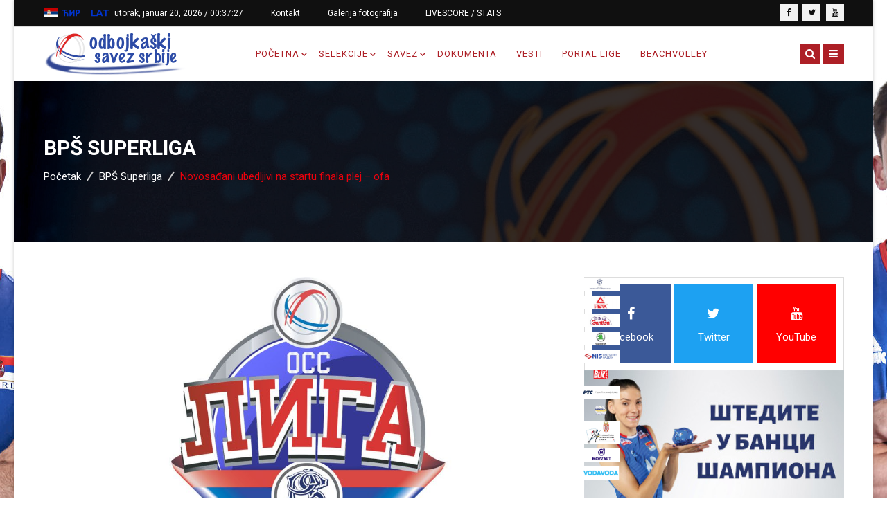

--- FILE ---
content_type: text/html; charset=utf-8
request_url: https://www.ossrb.org/bps-superliga/item/20-novosadjani-ubedljivi-na-startu-finala-plej-ofa.html
body_size: 16948
content:
<!DOCTYPE html>
<html prefix="og: http://ogp.me/ns#" xmlns="http://www.w3.org/1999/xhtml" xml:lang="sr-yu" lang="sr-yu" dir="ltr">
    <head>
        <meta http-equiv="X-UA-Compatible" content="IE=edge">
            <meta name="viewport" content="width=device-width, initial-scale=1">
                                <!-- head -->
                <base href="https://www.ossrb.org/bps-superliga/item/20-novosadjani-ubedljivi-na-startu-finala-plej-ofa.html" />
	<meta http-equiv="content-type" content="text/html; charset=utf-8" />
	<meta name="keywords" content="BPŠ Superliga (m)" />
	<meta name="rights" content="Odbojkaški savez Srbije" />
	<meta name="author" content="Super User" />
	<meta property="og:url" content="https://www.ossrb.org/bps-superliga/item/20-novosadjani-ubedljivi-na-startu-finala-plej-ofa.html" />
	<meta property="og:type" content="article" />
	<meta property="og:title" content="OSSRB - Novosađani ubedljivi na startu finala plej – ofa" />
	<meta property="og:description" content="Odbojkaši Vojvodine NS seme iz Novog Sada zabeležili su maksimalnu pobedu u prvom meču finala plej – ofa Banka Poštanska štedionica Superlige 2020/2021. Novosađani su večeras, u maloj sali SPC „Vojvodina“, savladali Partizan Soker sa 3:0, po setovima 25:19, 25:22 i 25:20, posle 79 minuta igre. &amp;nbsp..." />
	<meta property="og:image" content="https://www.ossrb.org/media/k2/items/cache/c889234799e865bbe90cee71f6cd2e53_M.jpg" />
	<meta name="image" content="https://www.ossrb.org/media/k2/items/cache/c889234799e865bbe90cee71f6cd2e53_M.jpg" />
	<meta name="twitter:card" content="summary" />
	<meta name="twitter:title" content="OSSRB - Novosađani ubedljivi na startu finala plej – ofa" />
	<meta name="twitter:description" content="Odbojkaši Vojvodine NS seme iz Novog Sada zabeležili su maksimalnu pobedu u prvom meču finala plej – ofa Banka Poštanska štedionica Superlige 2020/2021. Novosađani su večeras, u maloj sali SPC „Vojvod..." />
	<meta name="twitter:image" content="https://www.ossrb.org/media/k2/items/cache/c889234799e865bbe90cee71f6cd2e53_M.jpg" />
	<meta name="twitter:image:alt" content="Novosađani ubedljivi na startu finala plej – ofa" />
	<meta name="description" content="Odbojkaši Vojvodine NS seme iz Novog Sada zabeležili su maksimalnu pobedu u prvom meču finala plej – ofa Banka Poštanska štedionica Superlige 2020/202..." />
	<meta name="generator" content="Joomla! - Open Source Content Management" />
	<title>OSSRB - Novosađani ubedljivi na startu finala plej – ofa</title>
	<link href="/bps-superliga/item/20-novosadjani-ubedljivi-na-startu-finala-plej-ofa.html" rel="canonical" />
	<link href="/images/favicon.png" rel="shortcut icon" type="image/vnd.microsoft.icon" />
	<link href="/favicon.ico" rel="shortcut icon" type="image/vnd.microsoft.icon" />
	<link href="https://www.ossrb.org/component/search/?Itemid=665&amp;id=20:novosadjani-ubedljivi-na-startu-finala-plej-ofa&amp;format=opensearch" rel="search" title="Pretraga OSSRB" type="application/opensearchdescription+xml" />
	<link href="https://cdn.jsdelivr.net/npm/magnific-popup@1.1.0/dist/magnific-popup.min.css" rel="stylesheet" type="text/css" />
	<link href="https://cdn.jsdelivr.net/npm/simple-line-icons@2.4.1/css/simple-line-icons.css" rel="stylesheet" type="text/css" />
	<link href="/components/com_k2/css/k2.css?v=2.10.3&b=20200429" rel="stylesheet" type="text/css" />
	<link href="/plugins/system/jce/css/content.css?badb4208be409b1335b815dde676300e" rel="stylesheet" type="text/css" />
	<link href="/plugins/system/jcemediabox/css/jcemediabox.min.css?0072da39200af2a5f0dbaf1a155242cd" rel="stylesheet" type="text/css" />
	<link href="//fonts.googleapis.com/css?family=Roboto:100,100italic,300,300italic,regular,italic,500,500italic,700,700italic,900,900italic&amp;subset=latin" rel="stylesheet" type="text/css" />
	<link href="/templates/darpan/css/bootstrap.min.css" rel="stylesheet" type="text/css" />
	<link href="/templates/darpan/css/font-awesome.min.css" rel="stylesheet" type="text/css" />
	<link href="/templates/darpan/css/animate.css" rel="stylesheet" type="text/css" />
	<link href="/templates/darpan/css/hover-min.css" rel="stylesheet" type="text/css" />
	<link href="/templates/darpan/css/legacy.css" rel="stylesheet" type="text/css" />
	<link href="/templates/darpan/css/template.css" rel="stylesheet" type="text/css" />
	<link href="/templates/darpan/css/responsive.css" rel="stylesheet" type="text/css" />
	<link href="/templates/darpan/css/presets/preset9.css" rel="stylesheet" type="text/css" class="preset" />
	<link href="/templates/darpan/css/frontend-edit.css" rel="stylesheet" type="text/css" />
	<link href="/modules/mod_rs_social/assets/css/extreme/rs_social.css" rel="stylesheet" type="text/css" />
	<link href="/modules/mod_ju_logoshowcase/assets/css/owl.carousel.css" rel="stylesheet" type="text/css" />
	<link href="https://www.ossrb.org/modules/mod_rs_datetime/tmpl/default.css" rel="stylesheet" type="text/css" />
	<style type="text/css">

                        /* K2 - Magnific Popup Overrides */
                        .mfp-iframe-holder {padding:10px;}
                        .mfp-iframe-holder .mfp-content {max-width:100%;width:100%;height:100%;}
                        .mfp-iframe-scaler iframe {background:#fff;padding:10px;box-sizing:border-box;box-shadow:none;}
                    body{font-family:Roboto, sans-serif; font-size:15px; font-weight:normal; }h1{font-family:Roboto, sans-serif; font-size:30px; font-weight:700; }h2{font-family:Roboto, sans-serif; font-size:30px; font-weight:700; }h3{font-family:Roboto, sans-serif; font-size:20px; font-weight:500; }h4{font-family:Roboto, sans-serif; font-size:15px; font-weight:500; }h5{font-family:Roboto, sans-serif; font-size:48px; font-weight:500; }h6{font-family:Roboto, sans-serif; font-size:24px; font-weight:500; }.sp-megamenu-parent{font-family:Roboto, sans-serif; font-size:13px; font-weight:normal; }h5 {
    font-family: Roboto, sans-serif;
    font-size: 30px;
    font-weight: 500;
}
.com-k2.view-item #k2Container .itemBody .itemHeader .itemTitle {
    font-size: 27px;
    margin-bottom: 20px;
    line-height: 36px;
}#sp-top-bar{ background-color:#101010;color:#ffffff; }#sp-footer{ padding:52px 0px 42px 0px; }.snip { margin-right: calc(0px + 5px);margin-left: 5px; margin-bottom: calc(0px + 5px); }
	</style>
	<script src="/media/jui/js/jquery.min.js?cea2d2c716c2746bd487a08d19c7cb45" type="text/javascript"></script>
	<script src="/media/jui/js/jquery-noconflict.js?cea2d2c716c2746bd487a08d19c7cb45" type="text/javascript"></script>
	<script src="/media/jui/js/jquery-migrate.min.js?cea2d2c716c2746bd487a08d19c7cb45" type="text/javascript"></script>
	<script src="https://cdn.jsdelivr.net/npm/magnific-popup@1.1.0/dist/jquery.magnific-popup.min.js" type="text/javascript"></script>
	<script src="/media/k2/assets/js/k2.frontend.js?v=2.10.3&b=20200429&sitepath=/" type="text/javascript"></script>
	<script src="/plugins/system/jcemediabox/js/jcemediabox.min.js?d67233ea942db0e502a9d3ca48545fb9" type="text/javascript"></script>
	<script src="/templates/darpan/js/bootstrap.min.js" type="text/javascript"></script>
	<script src="/templates/darpan/js/jquery.singlePageNav.min.js" type="text/javascript"></script>
	<script src="/templates/darpan/js/jquery.sticky.js" type="text/javascript"></script>
	<script src="/templates/darpan/js/modernizr.js" type="text/javascript"></script>
	<script src="/templates/darpan/js/wow.min.js" type="text/javascript"></script>
	<script src="/templates/darpan/js/jquery.appear.js" type="text/javascript"></script>
	<script src="/templates/darpan/js/main.js" type="text/javascript"></script>
	<script src="/templates/darpan/js/jquery.scrollme.js" type="text/javascript"></script>
	<script src="/templates/darpan/js/frontend-edit.js" type="text/javascript"></script>
	<script src="/modules/mod_ju_logoshowcase/assets/js/jquery.owl.carousel.js" type="text/javascript"></script>
	<script src="/modules/mod_ju_logoshowcase/assets/js/theme.js" type="text/javascript"></script>
	<script type="application/ld+json">

                {
                    "@context": "https://schema.org",
                    "@type": "Article",
                    "mainEntityOfPage": {
                        "@type": "WebPage",
                        "@id": "https://www.ossrb.org/bps-superliga/item/20-novosadjani-ubedljivi-na-startu-finala-plej-ofa.html"
                    },
                    "url": "https://www.ossrb.org/bps-superliga/item/20-novosadjani-ubedljivi-na-startu-finala-plej-ofa.html",
                    "headline": "OSSRB - Novosađani ubedljivi na startu finala plej – ofa",
                    "image": [
                        "https://www.ossrb.org/media/k2/items/cache/c889234799e865bbe90cee71f6cd2e53_XL.jpg",
                        "https://www.ossrb.org/media/k2/items/cache/c889234799e865bbe90cee71f6cd2e53_L.jpg",
                        "https://www.ossrb.org/media/k2/items/cache/c889234799e865bbe90cee71f6cd2e53_M.jpg",
                        "https://www.ossrb.org/media/k2/items/cache/c889234799e865bbe90cee71f6cd2e53_S.jpg",
                        "https://www.ossrb.org/media/k2/items/cache/c889234799e865bbe90cee71f6cd2e53_XS.jpg",
                        "https://www.ossrb.org/media/k2/items/cache/c889234799e865bbe90cee71f6cd2e53_Generic.jpg"
                    ],
                    "datePublished": "2021-04-03 22:17:51",
                    "dateModified": "2021-04-18 11:52:14",
                    "author": {
                        "@type": "Person",
                        "name": "Super User",
                        "url": "https://www.ossrb.org/bps-superliga/itemlist/user/809-superuser.html"
                    },
                    "publisher": {
                        "@type": "Organization",
                        "name": "OSSRB",
                        "url": "https://www.ossrb.org/",
                        "logo": {
                            "@type": "ImageObject",
                            "name": "OSSRB",
                            "width": "",
                            "height": "",
                            "url": "https://www.ossrb.org/"
                        }
                    },
                    "articleSection": "https://www.ossrb.org/bps-superliga.html",
                    "keywords": "BPŠ Superliga (m)",
                    "description": "Odbojkaši Vojvodine NS seme iz Novog Sada zabeležili su maksimalnu pobedu u prvom meču finala plej – ofa Banka Poštanska štedionica Superlige 2020/2021. Novosađani su večeras, u maloj sali SPC „Vojvodina“, savladali Partizan Soker sa 3:0, po setovima 25:19, 25:22 i 25:20, posle 79 minuta igre.",
                    "articleBody": "Odbojkaši Vojvodine NS seme iz Novog Sada zabeležili su maksimalnu pobedu u prvom meču finala plej – ofa Banka Poštanska štedionica Superlige 2020/2021. Novosađani su večeras, u maloj sali SPC „Vojvodina“, savladali Partizan Soker sa 3:0, po setovima 25:19, 25:22 i 25:20, posle 79 minuta igre. Druga utakmica će odigrati u ponedeljak, 5. aprila u Beogradu, a treća u četvrtak, 8. aprila u Novom Sadu. SENIORI – BANKA POŠTANSKA ŠTEDIONICA SUPER LIGA 2020/2021. – FINALE PLEJ – OFA: SUBOTA, 3. APRIL: NOVI SAD (MALA SALA SPC „VOJVODINA“): VOJVODINA NS SEME (NOVI SAD) – PARTIZAN SOKER 3:0 (25:19, 25:22, 25:20) SUDIJE: MIRKO JANKOVIĆ I ALEKSANDAR PETROVIĆ. DELEGAT: BORIS KOLAREVIĆ PONEDELJAK, 5. APRIL: BEOGRAD (SC MASTER): PARTIZAN SOKER – VOJVODINA NS SEME (NOVI SAD) 19.00 SUDIJE: TOMISLAV POPOVIĆ I ROBERT LEKO. DELEGAT: ZORICA BJELIĆ ČETVRTAK, 8. APRIL: NOVI SAD (MALA SALA SPC „VOJVODINA“): VOJVODINA NS SEME (NOVI SAD) – PARTIZAN SOKER 17.00 (RTS 2) SUDIJE: GORAN GRADINSKI I DEJAN ROGIĆ. DELEGAT: DRAGUTIN ĆUK Prvak Srbije će postati ekipa koja ostvari tri pobede."
                }
                
	</script>
	<script type="text/javascript">
jQuery(document).ready(function(){WfMediabox.init({"base":"\/","theme":"standard","width":"","height":"","lightbox":0,"shadowbox":0,"icons":1,"overlay":1,"overlay_opacity":0,"overlay_color":"","transition_speed":300,"close":2,"scrolling":"fixed","labels":{"close":"Close","next":"Next","previous":"Previous","cancel":"Cancel","numbers":"{{numbers}}","numbers_count":"{{current}} of {{total}}","download":"Download"}});});
var sp_preloader = '1';

var sp_gotop = '1';

var sp_offanimation = 'drarkplus';
jQuery(function($){ initTooltips(); $("body").on("subform-row-add", initTooltips); function initTooltips (event, container) { container = container || document;$(container).find(".hasTooltip").tooltip({"html": true,"container": "body"});} });
	</script>

                <!-- Global site tag (gtag.js) - Google Analytics -->
<script async src="https://www.googletagmanager.com/gtag/js?id=G-S5SJW6CQCV"></script>
<script>
  window.dataLayer = window.dataLayer || [];
  function gtag(){dataLayer.push(arguments);}
  gtag('js', new Date());

  gtag('config', 'G-S5SJW6CQCV');
</script>
                </head>
                <body class="site com-k2 view-item no-layout no-task itemid-665 sr-yu ltr  sticky-header inner news-magazine layout-boxed off-canvas-menu-init">

                    <div class="body-wrapper">
                        <div class="body-innerwrapper">
                            <div class="sp-pre-loader"><div class="sp-loader-with-logo"><div class="logo"><img src="https://www.ossrb.org//images/Logo/logo1.png" alt=""></div><div class="line" id="line-load"></div></div></div><section id="sp-top-bar"><div class="container"><div class="row"><div id="sp-top1" class="col-sm-7 col-md-7"><div class="sp-column "><div class="sp-module "><div class="sp-module-content">

<div class="custom"  >
	
<script type="text/javascript" src="/js/cyrlatconverter.js"></script>
<div><img src="/images/Srb_flag.png" alt="Serbian flag" width="20" height="15"/><a href="#cyr" class="cyr"><img src="/images/cir.png" alt="cirilica" /></a><a href="#lat" class="lat"><img src="/images/lat.png" alt="latinica" /></a></div></div>
</div></div><div class="sp-module "><div class="sp-module-content">
    <div class="mod_rs_datetime"><time datetime="2026-01-20T00:37:21+00:00">utorak, januar 20, 2026 / 
		<span id="mod_rs_datetime_visitors_time_189"></span>
		<script type="text/javascript">
			<!--
			zone=0
			isitlocal=true;
			ampm="";
			
			function mod_rs_datetime_visitors_time_189()
			{
				now=new Date();
				ofst=now.getTimezoneOffset()/60; 
				
				
				now.setUTCHours(now.getUTCHours()+Math.abs(ofst), now.getUTCMinutes());
				timezone = now.getTimezoneOffset();
				secs=now.getUTCSeconds();
				sec=-1.57+Math.PI*secs/30;
				mins=now.getUTCMinutes();
				min=-1.57+Math.PI*mins/30;
				hr=(isitlocal)? now.getUTCHours():(now.getUTCHours() + parseInt(ofst)) + parseInt(zone);
				hrs=-1.575+Math.PI*hr/6+Math.PI*parseInt(now.getMinutes())/360;
				if (hr < 0) hr+=24;
				if (hr > 23) hr-=24;
				
				ampm = (hr > 11)?"":"";
				
				statusampm = ampm;
				
				hr2 = hr;
				if (hr2 == 0) hr2=24;//24 or 12
				(hr2 < 13)?hr2:hr2 %= 24;// 24 or 12
				if (hr2<10) hr2="0"+hr2
var finaltime=hr2+":"+((mins < 10)?"0"+mins:mins)+":"+((secs < 10)?"0"+secs:secs)+" "+statusampm;
	
				document.getElementById("mod_rs_datetime_visitors_time_189").innerHTML=finaltime
				setTimeout("mod_rs_datetime_visitors_time_189()",1000)
			}
			mod_rs_datetime_visitors_time_189()
			//-->    
		</script></time></div>
</div></div><div class="sp-module "><div class="sp-module-content"><ul class="nav menu">
<li class="item-674"><a href="/contact-top.html" >Kontakt</a></li><li class="item-828"><a href="/galerija-fotografija.html" >Galerija fotografija</a></li><li class="item-869"><a href="https://ossrb-web.dataproject.com/MainLiveScore.aspx" target="_blank" rel="noopener noreferrer">LIVESCORE / STATS</a></li></ul>
</div></div></div></div><div id="sp-top2" class="col-sm-5 col-md-5"><div class="sp-column "><ul class="social-icons"><li><a target="_blank" href="/odbojkaskisavezsrbije"><i class="fa fa-facebook"></i></a></li><li><a target="_blank" href="/ossrb"><i class="fa fa-twitter"></i></a></li><li><a target="_blank" href="/OSSRBOdbojkaskisavezSrbije"><i class="fa fa-youtube"></i></a></li></ul></div></div></div></div></section><header id="sp-header"><div class="container"><div class="row"><div id="sp-logo" class="col-sm-3 col-md-3"><div class="sp-column "><div class="logo"><a href="/"><img class="sp-default-logo hidden-xs" src="/images/Logo/logo1.png" alt="OSSRB"><img class="sp-retina-logo hidden-xs" src="/images/Logo/logo1.png" alt="OSSRB" width="250" height="70"><img class="sp-default-logo visible-xs" src="/images/Logo/logo1.png" alt="OSSRB"></a></div></div></div><div id="sp-menu" class="col-sm-8 col-md-8"><div class="sp-column ">			<div class='sp-megamenu-wrapper'>
				<!-- <a id="offcanvas-toggler" href="#"><i class="fa fa-bars"></i></a> -->
				<ul class="sp-megamenu-parent menu-fade-up hidden-sm hidden-xs"><li class="sp-menu-item sp-has-child"><a  href="/"  >Početna</a><div class="sp-dropdown sp-dropdown-main sp-menu-right" style="width: 260px;"><div class="sp-dropdown-inner"><ul class="sp-dropdown-items"><li class="sp-menu-item"><a  href="https://arhivirano.ossrb.org" rel="noopener noreferrer" target="_blank" >Arhiva</a></li></ul></div></div></li><li class="sp-menu-item sp-has-child"><a  href="#"  >SELEKCIJE</a><div class="sp-dropdown sp-dropdown-main sp-dropdown-mega sp-menu-right" style="width: 750px;"><div class="sp-dropdown-inner"><div class="row"><div class="col-sm-4"><ul class="sp-mega-group"><li class="sp-menu-item sp-has-child"><a class="sp-group-title" href="#"  >Takmičenja</a><ul class="sp-mega-group-child sp-dropdown-items"><li class="sp-menu-item"><a  href="/mega-menu/takmicenja/olimpijske-igre.html"  >Olimpijske igre</a></li><li class="sp-menu-item"><a  href="/mega-menu/takmicenja/svetska-prvenstva.html"  >Svetska prvenstva</a></li><li class="sp-menu-item"><a  href="/mega-menu/takmicenja/evropska-prvenstva.html"  >Evropska prvenstva</a></li><li class="sp-menu-item"><a  href="/images/Dokumenta/Balkanijade/BVAChampionships-plasmani.pdf" rel="noopener noreferrer" target="_blank" >Balkanijade - plasmani</a></li><li class="sp-menu-item"><a  href="/mega-menu/takmicenja/liga-nacija.html"  >Liga nacija</a></li><li class="sp-menu-item"><a  href="https://arhivirano.ossrb.org/selekcije/takmicenja/svetska-liga.html" rel="noopener noreferrer" target="_blank" >Svetska liga</a></li><li class="sp-menu-item"><a  href="https://arhivirano.ossrb.org/selekcije/takmicenja/svetski-gran-pri.html" rel="noopener noreferrer" target="_blank" >Svetski Gran pri</a></li><li class="sp-menu-item"><a  href="https://arhivirano.ossrb.org/selekcije/takmicenja/evropska-liga.html"  >Evropska liga (ž)</a></li></ul></li></ul></div><div class="col-sm-4"><ul class="sp-mega-group"><li class="sp-menu-item sp-has-child"><a class="sp-group-title" href="#"  >Selekcije</a><ul class="sp-mega-group-child sp-dropdown-items"><li class="sp-menu-item"><a  href="/mega-menu/team/kadetkinje.html"  >Kadetkinje (2026)</a></li><li class="sp-menu-item"><a  href="/mega-menu/team/seniori-vnl-2025.html"  >Seniori (VNL 2025)</a></li><li class="sp-menu-item"><a  href="/mega-menu/team/seniorke.html"  >Seniorke (VNL 2025)</a></li><li class="sp-menu-item"><a  href="/mega-menu/team/mladji-seniori-2022.html"  >Mlađi seniori (2025)</a></li><li class="sp-menu-item"><a  href="/mega-menu/team/mladje-seniorke-2022.html"  >Mlađe seniorke (2025)</a></li><li class="sp-menu-item"><a  href="/mega-menu/team/pioniri.html"  >Pioniri (2025)</a></li><li class="sp-menu-item"><a  href="/mega-menu/team/pionirke.html"  >Pionirke (2025)</a></li><li class="sp-menu-item"><a  href="/mega-menu/team/seniorke-vnl-2021.html"  >Seniorke (OI 2024)</a></li><li class="sp-menu-item"><a  href="/mega-menu/team/juniori-2020.html"  >Juniori (2024)</a></li><li class="sp-menu-item"><a  href="/mega-menu/team/kadeti-2022.html"  >Kadeti (2024)</a></li><li class="sp-menu-item"><a  href="/mega-menu/team/medalje.html"  >Medalje seniorskih reprezentacija</a></li><li class="sp-menu-item"><a  href="/mega-menu/team/muska-mediteranska.html"  >Muška mediteranska (2022)</a></li><li class="sp-menu-item"><a  href="/mega-menu/team/zenska-mediteranska.html"  >Ženska mediteranska (2022)</a></li><li class="sp-menu-item"><a  href="/mega-menu/team/juniorke-2020.html"  >Juniorke (2022)</a></li><li class="sp-menu-item"><a  href="/mega-menu/team/medalje-mlađih-reprezentacija.html"  >Medalje mlađih reprezentacija</a></li><li class="sp-menu-item"><a  href="/mega-menu/team/reprezentacije-u-odbojci-na-pesku.html"  >Odbojka na pesku</a></li><li class="sp-menu-item"><a  href="/mega-menu/team/seniorke-2.html"  >Seniorke (VNL 2024) (2)</a></li></ul></li></ul></div><div class="col-sm-4"><ul class="sp-mega-group"><li class="sp-menu-item sp-has-child"><a class="sp-group-title" href="#"  >Arhiva rezultata</a><ul class="sp-mega-group-child sp-dropdown-items"><li class="sp-menu-item"><a  href="/images/Reprezentacije/ODBOJKAŠKEREPREZENTACIJESRB2023.pdf" rel="noopener noreferrer" target="_blank" >2023.</a></li><li class="sp-menu-item"><a  href="/images/Reprezentacije/ODBOJKASKE_REPREZENTACIJE_SRBIJE_U_2022.pdf" rel="noopener noreferrer" target="_blank" >2022.</a></li><li class="sp-menu-item"><a  href="/images/Reprezentacije/ODBOJKASKE_REPREZENTACIJE_SRBIJE_U_2021.pdf" rel="noopener noreferrer" target="_blank" >2021.</a></li><li class="sp-menu-item"><a  href="/images/Reprezentacije/ODBOJKASKE_REPREZENTACIJE_SRBIJE_U_2020.pdf" rel="noopener noreferrer" target="_blank" >2020.</a></li><li class="sp-menu-item"><a  href="/images/Reprezentacije/ODBOJKASKE REPREZENTACIJE SRBIJE U 2019.pdf" rel="noopener noreferrer" target="_blank" >2019.</a></li><li class="sp-menu-item"><a  href="/images/Reprezentacije/ODBOJKASKE REPREZENTACIJE SRBIJE U 2018.pdf" rel="noopener noreferrer" target="_blank" >2018.</a></li><li class="sp-menu-item"><a  href="/images/Reprezentacije/ODBOJKASKE REPREZENTACIJE SRBIJE U 2017.pdf" rel="noopener noreferrer" target="_blank" >2017.</a></li><li class="sp-menu-item"><a  href="/images/Reprezentacije/ODBOJKAŠKE REPREZENTACIJE SRBIJE U 2016.pdf" rel="noopener noreferrer" target="_blank" >2016.</a></li><li class="sp-menu-item"><a  href="/images/Reprezentacije/ODBOJKASKE REPREZENTACIJE SRBIJE U 2015.pdf" rel="noopener noreferrer" target="_blank" >2015.</a></li><li class="sp-menu-item"><a  href="/images/Reprezentacije/ODBOJKASKE REPREZENTACIJE SRBIJE U 2014.pdf" rel="noopener noreferrer" target="_blank" >2014.</a></li><li class="sp-menu-item"><a  href="/images/Reprezentacije/ODBOJKASKE REPREZENTACIJE SRBIJE U 2013.pdf" rel="noopener noreferrer" target="_blank" >2013.</a></li><li class="sp-menu-item"><a  href="/images/Reprezentacije/ODBOJKASKE REPREZENTACIJE SRBIJE U 2012.pdf" rel="noopener noreferrer" target="_blank" >2012.</a></li><li class="sp-menu-item"><a  href="/images/Reprezentacije/ODBOJKASKE REPREZENTACIJE SRBIJE U 2011.pdf" rel="noopener noreferrer" target="_blank" >2011.</a></li><li class="sp-menu-item"><a  href="/images/Reprezentacije/ODBOJKASKE REPREZENTACIJE SRBIJE U 2010.pdf" rel="noopener noreferrer" target="_blank" >2010.</a></li><li class="sp-menu-item"><a  href="/images/Reprezentacije/ODBOJKASKE REPREZENTACIJE SRBIJE U 2009.pdf" rel="noopener noreferrer" target="_blank" >2009.</a></li><li class="sp-menu-item"><a  href="/images/Reprezentacije/ODBOJKASKE REPREZENTACIJE SRBIJE U 2008.pdf" rel="noopener noreferrer" target="_blank" >2008.</a></li><li class="sp-menu-item"><a  href="/images/Reprezentacije/ODBOJKASKE REPREZENTACIJE SRBIJE U 2007.pdf" rel="noopener noreferrer" target="_blank" >2007.</a></li></ul></li></ul></div></div></div></div></li><li class="sp-menu-item sp-has-child"><a  href="#"  >Savez</a><div class="sp-dropdown sp-dropdown-main sp-menu-right" style="width: 260px;"><div class="sp-dropdown-inner"><ul class="sp-dropdown-items"><li class="sp-menu-item"><a  href="/pages/kontakt.html"  >Kontakt</a></li><li class="sp-menu-item"><a  href="/pages/o-savezu.html"  >O Savezu</a></li><li class="sp-menu-item"><a  href="/pages/projekti-ossrb.html"  >Projekti OSSRB</a></li><li class="sp-menu-item"><a  href="/pages/liga.html"  >Liga</a></li><li class="sp-menu-item"><a  href="https://www.ossrb.org/Odbojkica/Trofej-Odbojkica-Bilten1-2023-24.pdf"  >Odbojkica</a></li><li class="sp-menu-item"><a  href="/pages/najznačajniji-datumi.html"  >Najznačajniji datumi</a></li><li class="sp-menu-item"><a  href="/pages/istorijat-odbojke-u-srbiji.html"  >Istorijat odbojke u Srbiji</a></li><li class="sp-menu-item"><a  href="/pages/regionalne-organizacije.html"  >Regionalne organizacije</a></li><li class="sp-menu-item sp-has-child"><a  href="#"  >Kancelarija OSS</a><div class="sp-dropdown sp-dropdown-sub sp-menu-right" style="width: 260px;"><div class="sp-dropdown-inner"><ul class="sp-dropdown-items"><li class="sp-menu-item"><a  href="/pages/zaposleni/administracija.html"  >Administracija</a></li><li class="sp-menu-item"><a  href="/pages/zaposleni/međunarodna-takmičenja.html"  >Međunarodna takmičenja</a></li><li class="sp-menu-item"><a  href="/pages/zaposleni/domaća-takmičenja.html"  >Domaća takmičenja</a></li><li class="sp-menu-item"><a  href="/pages/zaposleni/press.html"  >Press</a></li><li class="sp-menu-item"><a  href="/pages/zaposleni/računovodstvo.html"  >Računovodstvo</a></li><li class="sp-menu-item"><a  href="/pages/zaposleni/arbitraža.html"  >Arbitraža</a></li><li class="sp-menu-item"><a  href="/pages/zaposleni/odbojka-na-pesku.html"  >Odbojka na pesku</a></li><li class="sp-menu-item"><a  href="/pages/zaposleni/it-i-društvene-mreže.html"  >IT i društvene mreže</a></li><li class="sp-menu-item"><a  href="/pages/zaposleni/eurovolley-2021-doo.html"  >Eurovolley 2021. doo</a></li></ul></div></div></li><li class="sp-menu-item"><a  href="/pages/moj-prvi-smec.html"  >Moj prvi smeč</a></li></ul></div></div></li><li class="sp-menu-item"><a  href="/dokumenta.html"  >Dokumenta</a></li><li class="sp-menu-item"><a  href="/vesti.html"  >Vesti</a></li><li class="sp-menu-item"><a  href="https://liga.ossrb.org/" rel="noopener noreferrer" target="_blank" >Portal lige</a></li><li class="sp-menu-item"><a  href="/beachvolley-ossrb.html"  >Beachvolley</a></li></ul>			</div>
		</div></div><div id="sp-popup-search-btn" class="col-sm-1 col-md-1"><div class="sp-column ">			<a id="offcanvas-toggler" href="#"><i class="fa fa-bars"></i></a>
		<span class="togglesearch"><i class="fa fa-search"></i></span></div></div></div></div></header><section id="sp-popup-search-section" class="popup-search"><div class="container"><div class="row"><div id="sp-popup-search" class="col-sm-12 col-md-12"><div class="sp-column "><div class="sp-module "><h3 class="sp-module-title">Search</h3><div class="sp-module-content"><div class="bs-search">
	<form class="bs-search" action="/bps-superliga.html" method="post">
		<input name="searchword" id="mod-search-searchword" maxlength="200"  class="inputbox search-query" type="text" size="20" placeholder="traži..." />		<input type="hidden" name="task" value="search" />
		<input type="hidden" name="option" value="com_search" />
		<input type="hidden" name="Itemid" value="665" />
	</form>
</div>
</div></div></div></div></div></div></section><section id="sp-page-title"><div class="row"><div id="sp-title" class="col-sm-12 col-md-12"><div class="sp-column "><div class="sp-page-title"style="background-image: url(/images/header/8.jpg);"><div class="container"><h2>BPŠ Superliga</h2>
<ol class="breadcrumb">
	<span>Vi ste ovde: &#160;</span><li><a href="/" class="pathway">Početak</a></li><li><a href="/bps-superliga.html" class="pathway">BPŠ Superliga</a></li><li class="active">Novosađani ubedljivi na startu finala plej – ofa</li></ol>
</div></div></div></div></div></section><section id="sp-main-body"><div class="container"><div class="row"><div id="sp-component" class="col-sm-8 col-md-8"><div class="sp-column "><div id="system-message-container">
	</div>


<!-- Start K2 Item Layout -->
<span id="startOfPageId20"></span>

<div id="k2Container" class="itemView">



	<div class="itemBody">

		<!-- Plugins: BeforeDisplayContent -->
		
		<!-- K2 Plugins: K2BeforeDisplayContent -->
		
				<!-- Item Image -->
		<div class="itemImageBlock">
			<span class="itemImage">
				<a data-k2-modal="image" href="/media/k2/items/cache/c889234799e865bbe90cee71f6cd2e53_XL.jpg" title="Кликните да погледате слику">
					<img src="/media/k2/items/cache/c889234799e865bbe90cee71f6cd2e53_XL.jpg" alt="Novosađani ubedljivi na startu finala plej &ndash; ofa" style="width:1170px; height:auto;" />
				</a>
			</span>

			
			
			<div class="clr"></div>
		</div>
		        

        <!-- ITEM HEADER CUSTOM -->
		<!-- Plugins: BeforeDisplay -->
		
		<!-- K2 Plugins: K2BeforeDisplay -->
		
		<div class="itemHeader">

						<!-- Item title -->
			<h2 class="itemTitle">
				
				Novosađani ubedljivi na startu finala plej – ofa
							</h2>
					</div>
        <!-- ITEM HEADER CUSTOM END -->

		
				<!-- Item introtext -->
		<div class="itemIntroText">
			<p style="text-align: justify;">Odbojkaši Vojvodine NS seme iz Novog Sada zabeležili su maksimalnu pobedu u prvom meču finala plej – ofa Banka Poštanska štedionica Superlige 2020/2021. Novosađani su večeras, u maloj sali SPC „Vojvodina“, savladali Partizan Soker sa 3:0, po setovima 25:19, 25:22 i 25:20, posle 79 minuta igre.</p>
		</div>
		
				<!-- Item fulltext -->
		<div class="itemFullText">
			
<p>&nbsp;</p>
<p><a href="/images/Vesti/21/fm5.jpeg" target="_blank"><img src="/images/Vesti/21/fm5.jpeg" alt="fm5" width="NaN" height="NaN" /></a>&nbsp;</p>
<p><a href="/images/Vesti/21/fm2.jpeg" target="_blank"><img src="/images/Vesti/21/fm2.jpeg" alt="fm2" width="NaN" height="NaN" /></a></p>
<p>&nbsp;</p>
<p><a href="/images/Vesti/21/fm8.jpeg" target="_blank"><img src="/images/Vesti/21/fm8.jpeg" alt="fm8" width="NaN" height="NaN" /></a></p>
<p>Druga utakmica će odigrati u ponedeljak, 5. aprila u Beogradu, a treća u četvrtak, 8. aprila u Novom Sadu.</p>
<p><strong>SENIORI – BANKA POŠTANSKA ŠTEDIONICA SUPER LIGA 2020/2021. – FINALE PLEJ – OFA:</strong></p>
<p><strong>SUBOTA, 3. APRIL:</strong></p>
<p><strong>NOVI SAD (MALA SALA SPC „VOJVODINA“):</strong></p>
<p>VOJVODINA NS SEME (NOVI SAD) – PARTIZAN SOKER&nbsp;&nbsp;&nbsp;&nbsp;&nbsp;&nbsp;&nbsp; 3:0 (25:19, 25:22, 25:20)</p>
<p>SUDIJE: MIRKO JANKOVIĆ I ALEKSANDAR PETROVIĆ. DELEGAT: BORIS KOLAREVIĆ</p>
<p>&nbsp;</p>
<p><strong>PONEDELJAK, 5. APRIL:</strong></p>
<p><strong>BEOGRAD (SC MASTER):</strong></p>
<p>PARTIZAN SOKER – VOJVODINA NS SEME (NOVI SAD)&nbsp;&nbsp;&nbsp;&nbsp; &nbsp;&nbsp;&nbsp;&nbsp; 19.00</p>
<p>SUDIJE: TOMISLAV POPOVIĆ I ROBERT LEKO. DELEGAT: ZORICA BJELIĆ</p>
<p>&nbsp;</p>
<p><strong>ČETVRTAK, 8. APRIL:</strong></p>
<p><strong>NOVI SAD (MALA SALA SPC „VOJVODINA“):</strong></p>
<p>VOJVODINA NS SEME (NOVI SAD) – PARTIZAN SOKER&nbsp;&nbsp;&nbsp;&nbsp;&nbsp;&nbsp;&nbsp; 17.00 (RTS 2)</p>
<p>SUDIJE: GORAN GRADINSKI I DEJAN ROGIĆ. DELEGAT: DRAGUTIN ĆUK</p>
<p>Prvak Srbije će postati ekipa koja ostvari tri pobede.</p>
<p>&nbsp;</p>
<p><a href="/images/Vesti/21/sul5.jpeg" target="_blank"><img src="/images/Vesti/21/sul5.jpeg" alt="sul5" width="NaN" height="NaN" /></a></p>		</div>
		
		
		<div class="clr"></div>

		
		<div class="author-section">
			<ul>
			
				<!-- Item Comments -->
				
								<!-- Date created -->
				<li class="catItemDateCreated">
					<i class="fa fa-calendar-check-o" aria-hidden="true"></i>
					april 3, 2021				</li>

				
				<li>
																	<!-- Item Hits -->
							 <i class="fa fa-heart-o" aria-hidden="true"></i>1675												<div class="clr"></div>
									</li>

						</ul>
							<!-- Item tags -->
				<div class="itemTagsBlock">
					<ul class="itemTags">
						<span>Tags:</span>
												<li class="hvr-bounce-to-right"><a href="/bps-superliga/itemlist/tag/BPŠ%20Superliga%20(m).html">BPŠ Superliga (m)</a></li>
											</ul>
					<div class="clr"></div>
				</div>
					</div>

		<!-- Plugins: AfterDisplayContent -->
		
		<!-- K2 Plugins: K2AfterDisplayContent -->
		
		<div class="clr"></div>

	</div>

		<!-- Social sharing -->
	<div class="itemSocialSharing">
		<span class="share-title"> Podelite na mrežama : </span>
				<div class="share-icon">
		<!-- Twitter Button -->
		<div class="itemTwitterButton">
			<a href="https://twitter.com/share" class="twitter-share-button" data-lang="sr-yu" data-via="">Твитни</a>
			<script>!function(d,s,id){var js,fjs=d.getElementsByTagName(s)[0],p=/^http:/.test(d.location)?'http':'https';if(!d.getElementById(id)){js=d.createElement(s);js.id=id;js.src=p+'://platform.twitter.com/widgets.js';fjs.parentNode.insertBefore(js,fjs);}}(document, 'script', 'twitter-wjs');</script>
		</div>
		
				<!-- Facebook Button -->
		<div class="itemFacebookButton">
			<div id="fb-root"></div>
			<script>(function(d,s,id){var js,fjs=d.getElementsByTagName(s)[0];if(d.getElementById(id)) return;js=d.createElement(s);js.id=id;js.src="//connect.facebook.net/sr_YU/sdk.js#xfbml=1&version=v2.5";fjs.parentNode.insertBefore(js,fjs);}(document,'script','facebook-jssdk'));</script>
			<div class="fb-like" data-width="200" data-layout="button_count" data-action="like" data-show-faces="false" data-share="false"></div>
		</div>
		
			</div>

		<div class="clr"></div>

	</div>
	
		<!-- Item navigation -->
	<div class="itemNavigation">
				<a class="itemPrevious" href="/bps-superliga/item/18-ekspresni-revans-obrenovcanki.html">&laquo; Prethodni članak</a>
		
				<a class="itemNext" href="/bps-superliga/item/21-ub-poveo-protiv-tenta-u-finalu.html">Sledeći članak &raquo;</a>
			</div>
	
	
	<!-- Plugins: AfterDisplayTitle -->
	
	<!-- K2 Plugins: K2AfterDisplayTitle -->
	
		<div class="itemToolbar">
				<!-- Item category -->
		<div class="itemCategory">
			<span>Објављено у</span>
			<a href="/bps-superliga.html">BPŠ Superliga</a>
		</div>
				<ul>
			
			
			
			
						<!-- Anchor link to item video below - if it exists -->
			<li>
				<a class="itemVideoLink k2Anchor" href="/bps-superliga/item/20-novosadjani-ubedljivi-na-startu-finala-plej-ofa.html#itemVideoAnchor">Медије</a>
			</li>
			
			
					</ul>
		<div class="clr"></div>
	</div>
	
<div class="itemLinks">

		
		<div class="clr"></div>
	</div>
	
	
			<!-- Item Rating -->
		<div class="itemRatingBlock">
			<span>Оцените овај чланак</span>
			<div class="itemRatingForm">
				<ul class="itemRatingList">
					<li class="itemCurrentRating" id="itemCurrentRating20" style="width:0%;"></li>
					<li><a href="#" data-id="20" title="1 звездица од 5" class="one-star">1</a></li>
					<li><a href="#" data-id="20" title="2 звездице од 5" class="two-stars">2</a></li>
					<li><a href="#" data-id="20" title="3 звездице од 5" class="three-stars">3</a></li>
					<li><a href="#" data-id="20" title="4 звездице од 5" class="four-stars">4</a></li>
					<li><a href="#" data-id="20" title="5 звездица од 5" class="five-stars">5</a></li>
				</ul>
				<div id="itemRatingLog20" class="itemRatingLog">(0 Гласова)</div>
				<div class="clr"></div>
			</div>
			<div class="clr"></div>
		</div>
	
	
	
	
		<!-- Related items by tag -->
	<div class="itemRelated">
		<h3>Сродни чланци</h3>
		<ul>
						<li class="even">

								<img style="width:700px;height:auto;" class="itemRelImg" src="/media/k2/items/cache/ef40c6f058410ce395edaa6a10652dc9_M.jpg" alt="Odbojka&scaron;i Crvene zvezde dočekuju Milano i Nemanju Ma&scaron;ulovića u utorak (18.00)" />
				
								<a class="itemRelTitle" href="/kup-izazivaca/item/3630-odbojkasi-crvene-zvezde-docekuju-milano-i-nemanju-masulovica-u-utorak-18-00.html">Odbojkaši Crvene zvezde dočekuju Milano i Nemanju Mašulovića u utorak (18.00)</a>
				
				
				
								<div class="itemRelIntrotext"><p style="text-align: justify;"><strong>SENIORI – KUP IZAZIVAČA 2026.</strong></p>
<p style="text-align: justify;">Odbojkaši Crvene zvezde igraće u osmini finala Kupa izazivača 2026. protiv Alijanc Milana iz Italije, za koji igra Nemanja Mašulović. Prva utakmica će se odigrati u dvorani „Profesor dr Branilsav Pokrajac“ u Beogradu, u utorak, 20. januara&nbsp; od 18.00 časova.</p>
</div>
				
				
				
							</li>
						<li class="odd">

								<img style="width:700px;height:auto;" class="itemRelImg" src="/media/k2/items/cache/3e1b13ed5e0b5340a5136d8da8daa9be_M.jpg" alt="Alanja u osmini finala" />
				
								<a class="itemRelTitle" href="/kup-cev/item/3618-alanja-u-osmini-finala.html">Alanja u osmini finala</a>
				
				
				
								<div class="itemRelIntrotext"><p style="text-align: justify;"><strong>SENIORI – KUP CEV 2026.</strong></p>
<p style="text-align: justify;">Odbojkaši Vojvodine Mozzart iz Novog Sada nisu uspeli da se plasiraju u osminu finala Kupa CEV 2026. Turska Alanja je večeras, u u maloj sali SPC „Vojvodina“ u Novom Sadu, u revanš utakmici šesnaestine finala Kupa CEV 2026. pobedila Vojvodinu Mozzart sa 3:1, po setovima 25:19, 16:25, 25:20 i 25:20, posle 93 minuta igre.</p>
</div>
				
				
				
							</li>
						<li class="even">

								<img style="width:700px;height:auto;" class="itemRelImg" src="/media/k2/items/cache/b7c44a49fd18ba9ab2cf85e95333ff65_M.jpg" alt="Fenerbahče u osmini finala" />
				
								<a class="itemRelTitle" href="/kup-cev/item/3615-fenerbahce-u-osmini-finala.html">Fenerbahče u osmini finala</a>
				
				
				
								<div class="itemRelIntrotext"><p style="text-align: justify;"><strong>SENIORI – KUP CEV 2026.</strong></p>
<p style="text-align: justify;">Radnički doo iz Kragujevca nije uspeo da se plasira u osminu finala Kupa CEV 2026. u konkurenciji odbojkaša. Turski Fenerbahče (Slobodan Kovač, Zdravko Aničić) je večeras, u dvorani „Burhan Felek“ u Istanbulu, u revanš utakmici šesnaestine finala Kupa CEV 2026. pobedio Radnički doo iz Kraguejvca sa 3:0, po setovima 25:14, 25:15 i 25:13, posle 62 minuta igre.</p>
</div>
				
				
				
							</li>
						<li class="clr"></li>
		</ul>
		<div class="clr"></div>
	</div>
	
	<div class="clr"></div>

	
	
	<!-- Plugins: AfterDisplay -->
	
	<!-- K2 Plugins: K2AfterDisplay -->
	
	
	
		<div class="itemBackToTop">
		<a class="k2Anchor" href="/bps-superliga/item/20-novosadjani-ubedljivi-na-startu-finala-plej-ofa.html#startOfPageId20">
			назад на врх		</a>
	</div>
	
	<div class="clr"></div>

</div>
<!-- End K2 Item Layout -->

<!-- JoomlaWorks "K2" (v2.10.3) | Learn more about K2 at https://getk2.org -->

</div></div><div id="sp-right" class="col-sm-4 col-md-4"><div class="sp-column bs-sidebar"><div class="sp-module "><div class="sp-module-content">	
	<style type="text/css">
		.like-box {
		    width: 100%;
		    background: #ffffff;
		    border: 1px solid #ddd;
		    padding: 10px 10px 5px;
		    float: left;
		}
		.like-box ul {
		    width: calc(100% + 5px);
		    display: block;
		    float: left;
		}
		.like-box li {
		    display: inline;
		    float: left;
		    text-align: center;
		    width: calc(33.333333% - 5px);
		    margin-right: 5px;
		    margin-bottom: 5px;
		    background: #3b589c;
		    padding-bottom: 25px;
		    padding-top: 20px;
		    cursor: pointer;
		}
		.like-box li:last-child {
		    margin-right: 0px !important;
		}
		.like-box li.rss { background: #f26522;}
		.like-box li.facebook { background: #3b5998;}
		.like-box li.twitter { background: #1da1f2;}
		.like-box li.googleplus { background: #dd4b39;}
		.like-box li.youtube { background: #ff0000;}
		.like-box li.pinterest { background: #bd081c;}
		.like-box li.linkedin { background: #00a0dc;}
		.like-box li.flickr { background: #ff0084;}
		.like-box li.picasa { background: #00a866;}
		.like-box li.myspace { background: #030303;}
		.like-box li.digg { background: #005be2;}
		.like-box li.skype { background: #00aff0;}
		.like-box li.vimeo { background: #1ab7ea;}
		.like-box li.delicious { background: #3399ff;}
		.like-box li a {
		        color: #ffffff !important;
		        display: block;
		        font-size: 20px;
		        height: 45px;
		        line-height: 45px;
		}
		.like-box li span {
		        color: #ffffff;
		    display: block;
		    font-size: 15px;
		    line-height: 23px;
		    text-transform: uppercase;
		}
	</style>
	<div id="rs-social243" class="rs-social like-box icon_size_16">
	<ul>
			
		
					<li class="facebook"><a target='_blank' class="rs-social-facebook" title="Facebook" href="http://www.facebook.com/odbojkaskisavezsrbije"><i class="fa fa-facebook" aria-hidden="true"></i> </a><span>Facebook</span></li>
				
					<li class="twitter"><a target='_blank' class="rs-social-twitter" title="Twitter" href="http://www.twitter.com/ossrb"><i class="fa fa-twitter" aria-hidden="true"></i> </a><span>Twitter</span></li>
			
		
			
		
					<li class="youtube"><a target='_blank' class="rs-social-youtube" title="YouTube" href="http://www.youtube.com/OSSRBOdbojkaskisavezSrbije"><i class="fa fa-youtube" aria-hidden="true"></i> </a><span>YouTube</span></li>
			
		
			
		
			
		
			

			
		
			
		
			
		
			

			

			
	</ul>
	<div style="clear:both"></div>
</div></div></div><div class="sp-module "><div class="sp-module-content"><div class="bannergroup">

	<div class="banneritem">
																																																																			<a
							href="/component/banners/click/6.html" target="_blank" rel="noopener noreferrer"
							title="BPŠ oglas">
							<img
								src="https://www.ossrb.org/images/banner/Tijana-stednjaBPS.jpg"
								alt="BPŠ oglas"
								 width="400"								 height="400"							/>
						</a>
																<div class="clr"></div>
	</div>

</div>
</div></div><div class="sp-module "><h3 class="sp-module-title">Nove objave</h3><div class="sp-module-content">
<div id="rs-k2-popular-news306" class="rs-k2-popular-news">

<div class="popular-news-content">

	
		<div class="row">
	<div class="col-md-12 leading-item">
		<ul>
						<li class="item1 even">
			<div class="rs-k2-item">
								<div class="item-image">
													<a class="RSItemImage" href="/kup-izazivaca/item/3630-odbojkasi-crvene-zvezde-docekuju-milano-i-nemanju-masulovica-u-utorak-18-00.html" title="Continue reading &quot;Odbojka&scaron;i Crvene zvezde dočekuju Milano i Nemanju Ma&scaron;ulovića u utorak (18.00)&quot;">
								<img src="/media/k2/items/cache/ef40c6f058410ce395edaa6a10652dc9_XL.jpg" alt="Odbojka&scaron;i Crvene zvezde dočekuju Milano i Nemanju Ma&scaron;ulovića u utorak (18.00)" />
							</a>
												</div>
			
											<a class="item-catlink hvr-bounce-to-right" href="/kup-izazivaca.html"><span class="item-category">Kup izazivača</span></a>
				
				<div class="item-content">
											<h3 class="item-title"><a class="item-titlelink color-white" href="/kup-izazivaca/item/3630-odbojkasi-crvene-zvezde-docekuju-milano-i-nemanju-masulovica-u-utorak-18-00.html">Odbojkaši Crvene zvezde dočekuju Milano i Nemanju Mašulovića u utorak (18.00)</a></h3>
					
					<div class="item-meta">
					
																	<span class="item-date white-color"><i class="fa fa-calendar-check-o" aria-hidden="true"></i> januar 17, 2026</span>
												
						
											</div>
									</div>
			

		  
		
		
		
		
		</div>
		</li>
																																										</ul>
	</div>
	<div class="col-md-12 list-item">
		<ul>
										<li class="item2 odd">
			<div class="rs-k2-item">
			<div class="row">
							<div class="col-md-4">
					<div class="item-image">
													<a class="RSItemImage" href="/kadetkinje/item/3629-turska-na-ep.html" title="Continue reading &quot;Turska na EP&quot;">
								<img src="/media/k2/items/cache/3868f8cb4a5d4eac9261eb404cd104d4_XL.jpg" alt="Turska na EP" />
							</a>
												</div>
				</div>
			
				<div class="col-md-8">
					<div class="item-content">
													<h3 class="item-title color-secondary"><a class="item-titlelink color-secondary" href="/kadetkinje/item/3629-turska-na-ep.html">Turska na EP</a></h3>
																		
																			<div class="item-date color-secondary"><i class="fa fa-calendar-check-o" aria-hidden="true"></i> januar 17, 2026</div>
						
						
																	</div>
				</div>
			</div>


		  
		  
		
		
		
			</div>
		</li>
								<li class="item4 even">
			<div class="rs-k2-item">
			<div class="row">
							<div class="col-md-4">
					<div class="item-image">
													<a class="RSItemImage" href="/kadetkinje/item/3628-peto-mesto-za-grcku.html" title="Continue reading &quot;Peto mesto za Grčku&quot;">
								<img src="/media/k2/items/cache/cbf5cf660f52344fc1e7194eed0b13f3_XL.jpg" alt="Peto mesto za Grčku" />
							</a>
												</div>
				</div>
			
				<div class="col-md-8">
					<div class="item-content">
													<h3 class="item-title color-secondary"><a class="item-titlelink color-secondary" href="/kadetkinje/item/3628-peto-mesto-za-grcku.html">Peto mesto za Grčku</a></h3>
																		
																			<div class="item-date color-secondary"><i class="fa fa-calendar-check-o" aria-hidden="true"></i> januar 16, 2026</div>
						
						
																	</div>
				</div>
			</div>


		  
		  
		
		
		
			</div>
		</li>
								<li class="item6 odd">
			<div class="rs-k2-item">
			<div class="row">
							<div class="col-md-4">
					<div class="item-image">
													<a class="RSItemImage" href="/kadetkinje/item/3627-srbija-protiv-grcke-za-plasman-u-ii-rundu-kvalifikacija-petak-14-00-jutjub-bva.html" title="Continue reading &quot;Srbija protiv Grčke za plasman u II rundu kvalifikacija (petak, 14.00 &ndash; Jutjub BVA)&quot;">
								<img src="/media/k2/items/cache/7d949e9d1dc0ed3fa5deb29f17078d09_XL.jpg" alt="Srbija protiv Grčke za plasman u II rundu kvalifikacija (petak, 14.00 &ndash; Jutjub BVA)" />
							</a>
												</div>
				</div>
			
				<div class="col-md-8">
					<div class="item-content">
													<h3 class="item-title color-secondary"><a class="item-titlelink color-secondary" href="/kadetkinje/item/3627-srbija-protiv-grcke-za-plasman-u-ii-rundu-kvalifikacija-petak-14-00-jutjub-bva.html">Srbija protiv Grčke za plasman u II rundu kvalifikacija (petak, 14.00 – Jutjub BVA)</a></h3>
																		
																			<div class="item-date color-secondary"><i class="fa fa-calendar-check-o" aria-hidden="true"></i> januar 15, 2026</div>
						
						
																	</div>
				</div>
			</div>


		  
		  
		
		
		
			</div>
		</li>
								<li class="item8 even">
			<div class="rs-k2-item">
			<div class="row">
							<div class="col-md-4">
					<div class="item-image">
													<a class="RSItemImage" href="/kup-izazivaca/item/3626-odbojkasice-crvene-zvezde-u-cetvrtfinalu-protiv-panatinaikosa.html" title="Continue reading &quot;Odbojka&scaron;ice Crvene zvezde u četvrtfinalu protiv Panatinaikosa&quot;">
								<img src="/media/k2/items/cache/b6396a83504c86b2a40c353ed7265132_XL.jpg" alt="Odbojka&scaron;ice Crvene zvezde u četvrtfinalu protiv Panatinaikosa" />
							</a>
												</div>
				</div>
			
				<div class="col-md-8">
					<div class="item-content">
													<h3 class="item-title color-secondary"><a class="item-titlelink color-secondary" href="/kup-izazivaca/item/3626-odbojkasice-crvene-zvezde-u-cetvrtfinalu-protiv-panatinaikosa.html">Odbojkašice Crvene zvezde u četvrtfinalu protiv Panatinaikosa</a></h3>
																		
																			<div class="item-date color-secondary"><i class="fa fa-calendar-check-o" aria-hidden="true"></i> januar 15, 2026</div>
						
						
																	</div>
				</div>
			</div>


		  
		  
		
		
		
			</div>
		</li>
								<li class="item10 odd">
			<div class="rs-k2-item">
			<div class="row">
							<div class="col-md-4">
					<div class="item-image">
													<a class="RSItemImage" href="/liga-sampiona/item/3625-zeleznicar-bio-blizu-osvajanja-seta-u-milanu.html" title="Continue reading &quot;Železničar bio blizu osvajanja seta u Milanu&quot;">
								<img src="/media/k2/items/cache/9691a5b021752577710a332a46a30f63_XL.jpg" alt="Železničar bio blizu osvajanja seta u Milanu" />
							</a>
												</div>
				</div>
			
				<div class="col-md-8">
					<div class="item-content">
													<h3 class="item-title color-secondary"><a class="item-titlelink color-secondary" href="/liga-sampiona/item/3625-zeleznicar-bio-blizu-osvajanja-seta-u-milanu.html">Železničar bio blizu osvajanja seta u Milanu</a></h3>
																		
																			<div class="item-date color-secondary"><i class="fa fa-calendar-check-o" aria-hidden="true"></i> januar 14, 2026</div>
						
						
																	</div>
				</div>
			</div>


		  
		  
		
		
		
			</div>
		</li>
								<li class="item12 even">
			<div class="rs-k2-item">
			<div class="row">
							<div class="col-md-4">
					<div class="item-image">
													<a class="RSItemImage" href="/kadetkinje/item/3624-pobeda-rumunije-posle-pet-setova-srbija-protiv-turske-u-cetvrtak-19-00-jutjub-bva.html" title="Continue reading &quot;Pobeda Rumunije posle pet setova &ndash; Srbija protiv Turske u četvrtak (19.00 &ndash; Jutjub BVA)&quot;">
								<img src="/media/k2/items/cache/90a0d1e6f938e8e7989930129f78e0be_XL.jpg" alt="Pobeda Rumunije posle pet setova &ndash; Srbija protiv Turske u četvrtak (19.00 &ndash; Jutjub BVA)" />
							</a>
												</div>
				</div>
			
				<div class="col-md-8">
					<div class="item-content">
													<h3 class="item-title color-secondary"><a class="item-titlelink color-secondary" href="/kadetkinje/item/3624-pobeda-rumunije-posle-pet-setova-srbija-protiv-turske-u-cetvrtak-19-00-jutjub-bva.html">Pobeda Rumunije posle pet setova – Srbija protiv Turske u četvrtak (19.00 – Jutjub BVA)</a></h3>
																		
																			<div class="item-date color-secondary"><i class="fa fa-calendar-check-o" aria-hidden="true"></i> januar 14, 2026</div>
						
						
																	</div>
				</div>
			</div>


		  
		  
		
		
		
			</div>
		</li>
								<li class="item14 odd">
			<div class="rs-k2-item">
			<div class="row">
							<div class="col-md-4">
					<div class="item-image">
													<a class="RSItemImage" href="/liga-sampiona/item/3623-finalni-turnir-odbojkasica-u-istanbulu-do-2028.html" title="Continue reading &quot;Finalni turnir odbojka&scaron;ica u Istanbulu do 2028.&quot;">
								<img src="/media/k2/items/cache/0b63f0be0dd8e55c65245e23ba37762c_XL.jpg" alt="Finalni turnir odbojka&scaron;ica u Istanbulu do 2028." />
							</a>
												</div>
				</div>
			
				<div class="col-md-8">
					<div class="item-content">
													<h3 class="item-title color-secondary"><a class="item-titlelink color-secondary" href="/liga-sampiona/item/3623-finalni-turnir-odbojkasica-u-istanbulu-do-2028.html">Finalni turnir odbojkašica u Istanbulu do 2028.</a></h3>
																		
																			<div class="item-date color-secondary"><i class="fa fa-calendar-check-o" aria-hidden="true"></i> januar 14, 2026</div>
						
						
																	</div>
				</div>
			</div>


		  
		  
		
		
		
			</div>
		</li>
								<li class="item16 even">
			<div class="rs-k2-item">
			<div class="row">
							<div class="col-md-4">
					<div class="item-image">
													<a class="RSItemImage" href="/liga-sampiona/item/3622-zeleznicar-u-sredu-u-monci-20-00-tv-arena-sport-5.html" title="Continue reading &quot;Železničar u sredu u Monci (20.00 &ndash; TV Arena Sport 5)&quot;">
								<img src="/media/k2/items/cache/cf0d16c416bc23392c2d3963bd4020b0_XL.jpg" alt="Železničar u sredu u Monci (20.00 &ndash; TV Arena Sport 5)" />
							</a>
												</div>
				</div>
			
				<div class="col-md-8">
					<div class="item-content">
													<h3 class="item-title color-secondary"><a class="item-titlelink color-secondary" href="/liga-sampiona/item/3622-zeleznicar-u-sredu-u-monci-20-00-tv-arena-sport-5.html">Železničar u sredu u Monci (20.00 – TV Arena Sport 5)</a></h3>
																		
																			<div class="item-date color-secondary"><i class="fa fa-calendar-check-o" aria-hidden="true"></i> januar 13, 2026</div>
						
						
																	</div>
				</div>
			</div>


		  
		  
		
		
		
			</div>
		</li>
								<li class="item18 odd lastItem">
			<div class="rs-k2-item">
			<div class="row">
							<div class="col-md-4">
					<div class="item-image">
													<a class="RSItemImage" href="/kup-izazivaca/item/3621-odbojkasice-crvene-zvezda-u-cetvrtak-protiv-holtea-17-00.html" title="Continue reading &quot;Odbojka&scaron;ice Crvene zvezda u četvrtak protiv Holtea (17.00)&quot;">
								<img src="/media/k2/items/cache/f793464800f11aa5cefcd2c4dc52569c_XL.jpg" alt="Odbojka&scaron;ice Crvene zvezda u četvrtak protiv Holtea (17.00)" />
							</a>
												</div>
				</div>
			
				<div class="col-md-8">
					<div class="item-content">
													<h3 class="item-title color-secondary"><a class="item-titlelink color-secondary" href="/kup-izazivaca/item/3621-odbojkasice-crvene-zvezda-u-cetvrtak-protiv-holtea-17-00.html">Odbojkašice Crvene zvezda u četvrtak protiv Holtea (17.00)</a></h3>
																		
																			<div class="item-date color-secondary"><i class="fa fa-calendar-check-o" aria-hidden="true"></i> januar 13, 2026</div>
						
						
																	</div>
				</div>
			</div>


		  
		  
		
		
		
			</div>
		</li>
						</ul>
	</div>
	</div>
	</div>
			</div></div></div><div class="sp-module "><h3 class="sp-module-title">Najpopularnije objave</h3><div class="sp-module-content">
<div id="rs-k2-popular-news303" class="rs-k2-popular-news">

<div class="popular-news-content">

	
		<div class="row">
	<div class="col-md-12 leading-item">
		<ul>
						<li class="item1 even">
			<div class="rs-k2-item">
								<div class="item-image">
													<a class="RSItemImage" href="/kadetkinje/item/3620-kadetkinje-srbije-u-utorak-putuju-u-sofiju-u-sredu-protiv-rumunije-19-00-jutjub-bva.html" title="Continue reading &quot;Kadetkinje Srbije u utorak putuju u Sofiju, u sredu protiv Rumunije (19.00 &ndash; Jutjub BVA)&quot;">
								<img src="/media/k2/items/cache/c167fb4dbabf7bb1e767f5e5b76ce2a2_XL.jpg" alt="Kadetkinje Srbije u utorak putuju u Sofiju, u sredu protiv Rumunije (19.00 &ndash; Jutjub BVA)" />
							</a>
												</div>
			
											<a class="item-catlink hvr-bounce-to-right" href="/kadetkinje.html"><span class="item-category">Kadetkinje</span></a>
				
				<div class="item-content">
											<h3 class="item-title"><a class="item-titlelink color-white" href="/kadetkinje/item/3620-kadetkinje-srbije-u-utorak-putuju-u-sofiju-u-sredu-protiv-rumunije-19-00-jutjub-bva.html">Kadetkinje Srbije u utorak putuju u Sofiju, u sredu protiv Rumunije (19.00 – Jutjub BVA)</a></h3>
					
					<div class="item-meta">
					
																	<span class="item-date white-color"><i class="fa fa-calendar-check-o" aria-hidden="true"></i> januar 12, 2026</span>
												
						
											</div>
									</div>
			

		  
		
		
		
		
		</div>
		</li>
														</ul>
	</div>
	<div class="col-md-12 list-item">
		<ul>
										<li class="item2 odd">
			<div class="rs-k2-item">
			<div class="row">
							<div class="col-md-4">
					<div class="item-image">
													<a class="RSItemImage" href="/kadetkinje/item/3624-pobeda-rumunije-posle-pet-setova-srbija-protiv-turske-u-cetvrtak-19-00-jutjub-bva.html" title="Continue reading &quot;Pobeda Rumunije posle pet setova &ndash; Srbija protiv Turske u četvrtak (19.00 &ndash; Jutjub BVA)&quot;">
								<img src="/media/k2/items/cache/90a0d1e6f938e8e7989930129f78e0be_XL.jpg" alt="Pobeda Rumunije posle pet setova &ndash; Srbija protiv Turske u četvrtak (19.00 &ndash; Jutjub BVA)" />
							</a>
												</div>
				</div>
			
				<div class="col-md-8">
					<div class="item-content">
													<h3 class="item-title color-secondary"><a class="item-titlelink color-secondary" href="/kadetkinje/item/3624-pobeda-rumunije-posle-pet-setova-srbija-protiv-turske-u-cetvrtak-19-00-jutjub-bva.html">Pobeda Rumunije posle pet setova – Srbija protiv Turske u četvrtak (19.00 – Jutjub BVA)</a></h3>
																		
																			<div class="item-date color-secondary"><i class="fa fa-calendar-check-o" aria-hidden="true"></i> januar 14, 2026</div>
						
						
																	</div>
				</div>
			</div>


		  
		  
		
		
		
			</div>
		</li>
								<li class="item4 even lastItem">
			<div class="rs-k2-item">
			<div class="row">
							<div class="col-md-4">
					<div class="item-image">
													<a class="RSItemImage" href="/vesti-iz-oss/item/3598-nagradjeni-ana-mihajlovic-nikola-brboric-ratko-pavlicevic-i-aleksa-brdjovic.html" title="Continue reading &quot;Nagrađeni Ana Mihajlović, Nikola Brborić, Ratko Pavličević i Aleksa Brđović&quot;">
								<img src="/media/k2/items/cache/1ae347252c216c8744266e7d4e156329_XL.jpg" alt="Nagrađeni Ana Mihajlović, Nikola Brborić, Ratko Pavličević i Aleksa Brđović" />
							</a>
												</div>
				</div>
			
				<div class="col-md-8">
					<div class="item-content">
													<h3 class="item-title color-secondary"><a class="item-titlelink color-secondary" href="/vesti-iz-oss/item/3598-nagradjeni-ana-mihajlovic-nikola-brboric-ratko-pavlicevic-i-aleksa-brdjovic.html">Nagrađeni Ana Mihajlović, Nikola Brborić, Ratko Pavličević i Aleksa Brđović</a></h3>
																		
																			<div class="item-date color-secondary"><i class="fa fa-calendar-check-o" aria-hidden="true"></i> decembar 26, 2025</div>
						
						
																	</div>
				</div>
			</div>


		  
		  
		
		
		
			</div>
		</li>
						</ul>
	</div>
	</div>
	</div>
			</div></div></div><div class="sp-module "><h3 class="sp-module-title">Naši partneri</h3><div class="sp-module-content">

<div class="owl-carousel  owl-nav " data-dots="false" data-autoplay="true" data-autoplay-hover-pause="true" data-autoplay-timeout="5000" data-autoplay-speed="800" data-loop="true" data-nav="true" data-nav-speed="800" data-items="1" data-tablet-landscape="3" data-tablet-portrait="3" data-mobile-landscape="2" data-mobile-portrait="1">
<div class="snip">
<a href="http://www.posted.co.rs/" target="_self">
 
<div class="smicon">
<img src="/images/Sponzori/BPS-front.jpg" alt="logo" >
</div>
</a>
</div>
<div class="snip">
<a href="https://www.peaksport.com" target="_self">
 
<div class="smicon">
<img src="/images/Sponzori/PEAK_logoss1.jpeg" alt="logo" >
</div>
</a>
</div>
<div class="snip">
<a href="https://www.ganten.com.cn" target="_self">
 
<div class="smicon">
<img src="/images/Sponzori/LogoGantEns1.png" alt="logo" >
</div>
</a>
</div>
<div class="snip">
<a href="https://www.skoda-auto.rs" target="_self">
 
<div class="smicon">
<img src="/images/Sponzori/skodas1.jpeg" alt="logo" >
</div>
</a>
</div>
<div class="snip">
<a href="https://www.nis.eu" target="_self">
 
<div class="smicon">
<img src="/images/Sponzori/NIS_novilogo2022.jpg" alt="logo" >
</div>
</a>
</div>
<div class="snip">
<a href="https://www.blic.rs" target="_self">
 
<div class="smicon">
<img src="/images/Sponzori/Blic.png" alt="logo" >
</div>
</a>
</div>
<div class="snip">
<a href="https://www.rts.rs" target="_self">
 
<div class="smicon">
<img src="/images/Sponzori/RTSlogos1.jpg" alt="logo" >
</div>
</a>
</div>
<div class="snip">
<a href="https://odbojka-volleyball.com/" target="_self">
 
<div class="smicon">
<img src="/images/Sponzori/odbojka-voleyball.png" alt="logo" >
</div>
</a>
</div>
<div class="snip">
<a href="https://www.mos.gov.rs/" target="_self">
 
<div class="smicon">
<img src="/images/Sponzori/logomos.jpg" alt="logo" >
</div>
</a>
</div>
<div class="snip">
<a href="https://www.mozzartsport.com" target="_self">
 
<div class="smicon">
<img src="/images/Sponzori/Mozzart-logo.png" alt="logo" >
</div>
</a>
</div>
<div class="snip">
<a href="https://vodavoda.com/" target="_self">
 
<div class="smicon">
<img src="/images/Sponzori/VODAVODA_logo.png" alt="logo" >
</div>
</a>
</div>

</div>

</div></div></div></div></div></div></section><footer id="sp-footer" class="rs-footer"><div class="container"><div class="row"><div id="sp-bottom1" class="col-sm-6 col-md-3"><div class="sp-column "><div class="sp-module "><div class="sp-module-content"><style type="text/css">body {background-image: url("https://www.ossrb.org/images/BackOSS1-15.jpg")  ; background-attachment: fixed ; background-position:center top ; background-repeat:no-repeat ; background-color:transparent ;}

</style></div></div><div class="sp-module  about-widget"><h3 class="footer-title">OSS</h3><div class="sp-module-content">

<div class="custom about-widget"  >
	<div class="footer-logo"><img src="/images/OSSlogo_bottom.jpg" alt="footer logo" width="225" height="66" /></div>
<p style="text-align: justify;">Posvećeni smo razvoju odbojkaškog sporta na teritoriji Republike Srbije, ali Odbojkaški savez Srbije je i društveno odgovorna organizacija čiji uticaj i opseg aktivnosti podrazumeva mnogo širi prostor javnog delovanja.</p>
<p>Postanite i vi deo velike odbojkaške porodice!</p>
<p>Učestvujte u našim izazovima na društvenim mrežama:</p>
<p>#volleyballerskillchallenge</p>
<p>#mojodbojkaskiuzor</p>
<p>#ovojenasaigra</p></div>
</div></div><div class="sp-module "><div class="sp-module-content">

<div class="custom"  >
	<div class="bottom-share">
<p class="mb-12">Povežite se sa nama:</p>
<ul>
<li><a href="https://www.facebook.com/odbojkaskisavezsrbije" target="_blank" rel="noopener"><i class="fa fa-facebook"></i></a></li>
<li><a href="https://www.twitter.com/ossrb" target="_blank" rel="noopener"><i class="fa fa-twitter"></i></a></li>
<li><a href="https://www.instagram.com/ossrb" target="_blank" rel="noopener"><i class="fa fa-instagram"></i></a></li>
<li><a href="https://www.youtube.com/OSSRBOdbojkaskisavezSrbije" target="_blank" rel="noopener"><i class="fa fa-youtube"></i></a></li>
</ul>
</div></div>
</div></div></div></div><div id="sp-bottom2" class="col-sm-6 col-md-3"><div class="sp-column "><div class="sp-module "><h3 class="footer-title">Istaknuto</h3><div class="sp-module-content">
<div id="rs-k2-feed230" class="rs-k2-feed">

<div class="feed-content">

	
		<div class="row">
	<div class="col-md-12 list-item">
		<ul>
				<li class="item1 even">
			<div class="rs-k2-item">
			<div class="row">
							<div class="col-md-5">
					<div class="item-image">
													<a class="RSItemImage" href="/seniorke/item/3503-seniorke-srbije-u-brnu-prvo-protiv-austrije.html" title="Continue reading &quot;Seniorke Srbije u Brnu prvo protiv Austrije&quot;">
								<span class="img-overlay"></span>
								<img src="/media/k2/items/cache/c5e04af61668174cb3944eb774f111ed_L.jpg" alt="Seniorke Srbije u Brnu prvo protiv Austrije" />
							</a>
												</div>
				</div>
							<div class="col-md-7">
					<div class="item-content">
													<h3 class="item-title color-gray"><a class="item-titlelink color-gray" href="/seniorke/item/3503-seniorke-srbije-u-brnu-prvo-protiv-austrije.html">Seniorke Srbije u Brnu prvo protiv Austrije</a></h3>
																		
																			<div class="item-date color-gray"><i class="fa fa-calendar-check-o" aria-hidden="true"></i> novembar 06, 2025</div>
						
						
						
											</div>
				</div>
			</div>


		  
		  
		
		
		
			</div>
		</li>
				<li class="item2 odd">
			<div class="rs-k2-item">
			<div class="row">
							<div class="col-md-5">
					<div class="item-image">
													<a class="RSItemImage" href="/seniorke/item/3450-seniorke-u-brnu-sa-ceskom-austrijom-ukrajinom-bugarskom-i-grckom.html" title="Continue reading &quot;Seniorke u Brnu sa Če&scaron;kom, Austrijom, Ukrajinom, Bugarskom i Grčkom&quot;">
								<span class="img-overlay"></span>
								<img src="/media/k2/items/cache/6fea5c4b1fab94f3aac037afc504df8a_L.jpg" alt="Seniorke u Brnu sa Če&scaron;kom, Austrijom, Ukrajinom, Bugarskom i Grčkom" />
							</a>
												</div>
				</div>
							<div class="col-md-7">
					<div class="item-content">
													<h3 class="item-title color-gray"><a class="item-titlelink color-gray" href="/seniorke/item/3450-seniorke-u-brnu-sa-ceskom-austrijom-ukrajinom-bugarskom-i-grckom.html">Seniorke u Brnu sa Češkom, Austrijom, Ukrajinom, Bugarskom i Grčkom</a></h3>
																		
																			<div class="item-date color-gray"><i class="fa fa-calendar-check-o" aria-hidden="true"></i> oktobar 04, 2025</div>
						
						
						
											</div>
				</div>
			</div>


		  
		  
		
		
		
			</div>
		</li>
				<li class="item3 even">
			<div class="rs-k2-item">
			<div class="row">
							<div class="col-md-5">
					<div class="item-image">
													<a class="RSItemImage" href="/seniorke/item/3419-italija-prvak-sveta.html" title="Continue reading &quot;Italija prvak sveta &ndash; Alesija Oro najkorisnija igračica prvenstva&quot;">
								<span class="img-overlay"></span>
								<img src="/media/k2/items/cache/8e605557418c5bc7556c021e4698e9e0_L.jpg" alt="Italija prvak sveta &ndash; Alesija Oro najkorisnija igračica prvenstva" />
							</a>
												</div>
				</div>
							<div class="col-md-7">
					<div class="item-content">
													<h3 class="item-title color-gray"><a class="item-titlelink color-gray" href="/seniorke/item/3419-italija-prvak-sveta.html">Italija prvak sveta – Alesija Oro najkorisnija igračica prvenstva</a></h3>
																		
																			<div class="item-date color-gray"><i class="fa fa-calendar-check-o" aria-hidden="true"></i> septembar 07, 2025</div>
						
						
						
											</div>
				</div>
			</div>


		  
		  
		
		
		
			</div>
		</li>
				<li class="item4 odd lastItem">
			<div class="rs-k2-item">
			<div class="row">
							<div class="col-md-5">
					<div class="item-image">
													<a class="RSItemImage" href="/seniorke/item/3418-bronza-za-brazil-nakon-velike-drame-turska-i-italija-za-zlato-14-30-tv-as-2-premium.html" title="Continue reading &quot;Bronza za Brazil nakon velike drame &ndash; Turska i Italija za zlato (14.30, TV AS 2 Premium)&quot;">
								<span class="img-overlay"></span>
								<img src="/media/k2/items/cache/d8794a67ae1824f707399985a6ec7b71_L.jpg" alt="Bronza za Brazil nakon velike drame &ndash; Turska i Italija za zlato (14.30, TV AS 2 Premium)" />
							</a>
												</div>
				</div>
							<div class="col-md-7">
					<div class="item-content">
													<h3 class="item-title color-gray"><a class="item-titlelink color-gray" href="/seniorke/item/3418-bronza-za-brazil-nakon-velike-drame-turska-i-italija-za-zlato-14-30-tv-as-2-premium.html">Bronza za Brazil nakon velike drame – Turska i Italija za zlato (14.30, TV AS 2 Premium)</a></h3>
																		
																			<div class="item-date color-gray"><i class="fa fa-calendar-check-o" aria-hidden="true"></i> septembar 07, 2025</div>
						
						
						
											</div>
				</div>
			</div>


		  
		  
		
		
		
			</div>
		</li>
				</ul>
	</div>
	</div>
	</div>
		</div></div></div></div></div><div id="sp-bottom3" class="col-sm-6 col-md-3"><div class="sp-column "><div class="sp-module "><div class="sp-module-content">

<div class="custom"  >
	<table style="float: left;">
<tbody>
<tr>
<td>&nbsp;</td>
<td>Generalni sponzor</td>
</tr>
<tr>
<td>&nbsp;</td>
<td><a href="http://www.posted.co.rs/" target="_blank" rel="noopener"><img src="/images/Sponzori/BPSLOGOs1.jpeg" alt="BPSLOGOsq1" width="200" height="73" /></a></td>
</tr>
<tr>
<td>&nbsp;</td>
<td>&nbsp;</td>
</tr>
<tr>
<td>&nbsp;</td>
<td>Sponzor reprezentacije</td>
</tr>
<tr>
<td>&nbsp;</td>
<td><a href="https://www.ganten.com.cn/" target="_blank" rel="noopener"><img src="/images/Sponzori/LogoGantEns1.png" alt="LogoGantEn1" width="200" height="73" /></a></td>
</tr>
<tr>
<td>&nbsp;</td>
<td>&nbsp;</td>
</tr>
<tr>
<td>&nbsp;</td>
<td>Zvanična oprema</td>
</tr>
<tr>
<td>&nbsp;</td>
<td><a href="http://www.peaksport.com/" target="_blank" rel="noopener"><img src="/images/Sponzori/PEAK_logoss1.jpeg" alt="PEAK logosq3" width="200" height="73" /></a></td>
</tr>
<tr>
<td>&nbsp;</td>
<td>&nbsp;</td>
</tr>
<tr>
<td>&nbsp;</td>
<td>Zvanično vozilo</td>
</tr>
<tr>
<td>&nbsp;</td>
<td><a href="https://www.skoda-auto.rs/" target="_blank" rel="noopener"><img src="/images/Sponzori/skoda-new.jpg" alt="skodasq1" width="200" height="73" /></a></td>
</tr>
<tr>
<td>&nbsp;</td>
<td>&nbsp;</td>
</tr>
<tr>
<td>&nbsp;</td>
<td>Zvanična pumpa</td>
</tr>
<tr>
<td>&nbsp;</td>
<td><a href="https://www.nis.eu/" target="_blank" rel="noopener"><img src="/images/Sponzori/NIS_novilogo2022.jpg" alt="NIS" width="200" height="73" /></a></td>
</tr>
<tr>
<td>&nbsp;</td>
<td>&nbsp;</td>
</tr>
<tr>
<td>&nbsp;</td>
<td>Zvanični betting partner</td>
</tr>
<tr>
<td>&nbsp;</td>
<td><a href="https://www.mozzartsport.com/" target="_blank" rel="noopener"><img src="/images/Sponzori/Mozzart-logo.png" alt="Mozzart logo" width="200" height="73" /></a></td>
</tr>
<tr>
<td>&nbsp;</td>
<td>&nbsp;</td>
</tr>
<tr>
<td>&nbsp;</td>
<td>Zvanična voda</td>
</tr>
<tr>
<td>&nbsp;</td>
<td><a href="https://vodavoda.com/" target="_blank" rel="noopener"><img src="/images/Sponzori/VODAVODA_logo.png" alt="VodaVrnjci" width="200" height="73" /></a></td>
</tr>
<tr>
<td>&nbsp;</td>
<td>&nbsp;</td>
</tr>
<tr>
<td>&nbsp;</td>
<td>Zvanični partner</td>
</tr>
<tr>
<td>&nbsp;</td>
<td><a href="https://www.roamingnetworks.com/?lang=en" target="_blank" rel="noopener"><img src="/images/Sponzori/Roaming.jpg" alt="Roaming" width="200" height="73" /></a></td>
</tr>
<tr>
<td>&nbsp;</td>
<td>&nbsp;</td>
</tr>
<tr>
<td>&nbsp;</td>
<td>&nbsp;Medijski partner</td>
</tr>
<tr>
<td>&nbsp;</td>
<td><a href="https://www.rts.rs/" target="_blank" rel="noopener"><img src="/images/Sponzori/RTSlogos1.jpg" alt="RTSlogo" width="200" height="73" /></a></td>
</tr>
<tr>
<td>&nbsp;</td>
<td>&nbsp;</td>
</tr>
<tr>
<td>&nbsp;</td>
<td>Naučno-tehnička podrška</td>
</tr>
<tr>
<td>&nbsp;</td>
<td><a href="https://www.overtraq.com" target="_blank" rel="noopener"><img src="/images/Overtraq_Logo_White_Vertical.fw.png" alt="Overtraq Logo Black Vertical.fw" width="NaN" height="NaN" /></a></td>
</tr>
</tbody>
</table></div>
</div></div></div></div><div id="sp-bottom4" class="col-sm-3 col-md-3"><div class="sp-column "><div class="sp-module footer-contact"><h3 class="sp-module-title">Kontakt info</h3><div class="sp-module-content">
<div class="contact-address footer-contact">
    <div class="address-item">
        <div class="address-icon">
                            <i class="fa fa-phone"></i>
                    </div>
        <div class="phone-text">
                            +381 11 32-31-357<br />
+381 11 32-32-985                    </div>
    </div>
    <div class="address-item">
        <div class="address-icon">
                            <i class="fa fa-envelope-open-o"></i>
                    </div>
        <div class="email-text">
                            info@ossrb.org                                        <br/>
                www.ossrb.org                    </div>
    </div>
    <div class="address-item">
        <div class="address-icon">
                            <i class="fa fa-map-marker"></i>
                    </div>
        <div class="address-text">
                            Terazije 35/II<br />
11103 Beograd                    </div>
    </div>
</div></div></div><div class="sp-module "><div class="sp-module-content">

<div class="custom"  >
	<script>
    var CyrLat = new CyrLatConverter('body').init();
    
    document.getElementById('cyr').addEventListener("click", function(){ 
        CyrLat.L2C();
    });
    
    document.getElementById('lat').addEventListener("click", function(){ 
        CyrLat.C2L();
    });

</script>
<script>

let CyrLat = new CyrLatConverter('body').init({
	onClickCyr: '#cirilica',
    onClickLat: '#latinica',
    onClickDefault: '#default',
	cookieDuration: 7,
    usePermalinkHash: true,
    ignoreClasses: ['ignore'],
	benchmark: false,
	benchmarkEval: "document.getElementById('exctime').innerHTML = '%s%';"
});

CyrLat.C2C();

</script>
<script>
new CyrLatConverter('body').init({
  usePermalinkHash : true
});
</script></div>
</div></div><div class="sp-module "><div class="sp-module-content">

<div class="custom"  >
	<p>Članovi smo:</p>
<p align="center"><a href="https://www.fivb.com/" target="_blank" rel="noopener" title="Svetska odbojkaška federacija"><img src="/images/Logo/fivb-logo.jpeg" alt="fivb logo" width="84" height="52" style="border: 1px solid #fa2e59;" /></a>&nbsp;&nbsp;<a href="https://www.cev.eu/" target="_blank" rel="noopener" title="Evropska odbojkaška konfederacija"><img src="/images/Logo/CEV_Logo_novi.jpg" alt="CEV Logo novi" width="39" height="53" style="border: 1px solid #fa2e59;" /></a>&nbsp;&nbsp;<a href="https://www.balkanvolleyball.org/" target="_blank" rel="noopener" title="Balkanska odbojkaška asocijacija"><img src="/images/Logo/BVA_logo1.jpeg" alt="BVA logo1" width="109" height="52" style="border: 1px solid #fa2e59;" /></a></p>
<p>&nbsp;</p>
<p style="text-align: center;"><a href="https://play.google.com/store/apps/details?id=org.ossrb.ossrb&amp;hl=en" target="_blank" rel="noopener"><img src="/images/Logo/GetItOnGooglePlay.png" alt="GetItOnGooglePlay" width="230" height="69" /></a></p>
<p style="text-align: center;"><a href="https://www.tiktok.com/@ossrb" target="_blank" rel="noopener"><img src="/images/banner/TikTok.png" alt="TikTok" width="200" height="200" /></a></p></div>
</div></div></div></div></div></div></footer><section id="sp-copyright" class="rs-footer"><div class="container"><div class="row"><div id="sp-footer1" class="col-sm-12 col-md-12"><div class="sp-column copyright"><span class="sp-copyright"><p>© Copyright OSS 2021. Sva prava zadržana.</p></span></div></div></div></div></section>                        </div> <!-- /.body-innerwrapper -->
                    </div> <!-- /.body-innerwrapper -->

                    <!-- Off Canvas Menu -->
                    <div class="offcanvas-menu">
                        <a href="#" class="close-offcanvas"><i class="fa fa-remove"></i></a>
                        <div class="offcanvas-inner">
                                                          <div class="sp-module "><h3 class="sp-module-title">Pretraga</h3><div class="sp-module-content"><div class="bs-search">
	<form class="bs-search" action="/bps-superliga.html" method="post">
		<input name="searchword" id="mod-search-searchword" maxlength="200"  class="inputbox search-query" type="text" size="20" placeholder="traži..." />		<input type="hidden" name="task" value="search" />
		<input type="hidden" name="option" value="com_search" />
		<input type="hidden" name="Itemid" value="665" />
	</form>
</div>
</div></div><div class="sp-module "><div class="sp-module-content"><ul class="nav menu">
<li class="item-608 default deeper parent"><a href="/" >Početna</a><ul class="nav-child unstyled small"><li class="item-850"><a href="https://arhivirano.ossrb.org" target="_blank" rel="noopener noreferrer">Arhiva</a></li></ul></li><li class="item-279 deeper parent"><a href="#" >SELEKCIJE</a><ul class="nav-child unstyled small"><li class="item-598 deeper parent"><a href="#" >Takmičenja</a><ul class="nav-child unstyled small"><li class="item-800"><a href="/mega-menu/takmicenja/olimpijske-igre.html" >Olimpijske igre</a></li><li class="item-801"><a href="/mega-menu/takmicenja/svetska-prvenstva.html" >Svetska prvenstva</a></li><li class="item-802"><a href="/mega-menu/takmicenja/evropska-prvenstva.html" >Evropska prvenstva</a></li><li class="item-803"><a href="/images/Dokumenta/Balkanijade/BVAChampionships-plasmani.pdf" target="_blank" rel="noopener noreferrer">Balkanijade - plasmani</a></li><li class="item-807"><a href="/mega-menu/takmicenja/liga-nacija.html" >Liga nacija</a></li><li class="item-804"><a href="https://arhivirano.ossrb.org/selekcije/takmicenja/svetska-liga.html" target="_blank" rel="noopener noreferrer">Svetska liga</a></li><li class="item-805"><a href="https://arhivirano.ossrb.org/selekcije/takmicenja/svetski-gran-pri.html" target="_blank" rel="noopener noreferrer">Svetski Gran pri</a></li><li class="item-806"><a href="https://arhivirano.ossrb.org/selekcije/takmicenja/evropska-liga.html" >Evropska liga (ž)</a></li></ul></li><li class="item-599 deeper parent"><a href="#" >Selekcije</a><ul class="nav-child unstyled small"><li class="item-826"><a href="/mega-menu/team/kadetkinje.html" >Kadetkinje (2026)</a></li><li class="item-825"><a href="/mega-menu/team/seniori-vnl-2025.html" >Seniori (VNL 2025)</a></li><li class="item-782"><a href="/mega-menu/team/seniorke.html" >Seniorke (VNL 2025)</a></li><li class="item-910"><a href="/mega-menu/team/mladji-seniori-2022.html" >Mlađi seniori (2025)</a></li><li class="item-909"><a href="/mega-menu/team/mladje-seniorke-2022.html" >Mlađe seniorke (2025)</a></li><li class="item-797"><a href="/mega-menu/team/pioniri.html" >Pioniri (2025)</a></li><li class="item-798"><a href="/mega-menu/team/pionirke.html" >Pionirke (2025)</a></li><li class="item-863"><a href="/mega-menu/team/seniorke-vnl-2021.html" >Seniorke (OI 2024)</a></li><li class="item-818"><a href="/mega-menu/team/juniori-2020.html" >Juniori (2024)</a></li><li class="item-820"><a href="/mega-menu/team/kadeti-2022.html" >Kadeti (2024)</a></li><li class="item-817"><a href="/mega-menu/team/medalje.html" >Medalje seniorskih reprezentacija</a></li><li class="item-912"><a href="/mega-menu/team/muska-mediteranska.html" >Muška mediteranska (2022)</a></li><li class="item-911"><a href="/mega-menu/team/zenska-mediteranska.html" >Ženska mediteranska (2022)</a></li><li class="item-819"><a href="/mega-menu/team/juniorke-2020.html" >Juniorke (2022)</a></li><li class="item-830"><a href="/mega-menu/team/medalje-mlađih-reprezentacija.html" >Medalje mlađih reprezentacija</a></li><li class="item-827"><a href="/mega-menu/team/reprezentacije-u-odbojci-na-pesku.html" >Odbojka na pesku</a></li><li class="item-926"><a href="/mega-menu/team/seniorke-2.html" >Seniorke (VNL 2024) (2)</a></li></ul></li><li class="item-600 deeper parent"><a href="#" >Arhiva rezultata</a><ul class="nav-child unstyled small"><li class="item-927"><a href="/images/Reprezentacije/ODBOJKAŠKEREPREZENTACIJESRB2023.pdf" target="_blank" rel="noopener noreferrer">2023.</a></li><li class="item-921"><a href="/images/Reprezentacije/ODBOJKASKE_REPREZENTACIJE_SRBIJE_U_2022.pdf" target="_blank" rel="noopener noreferrer">2022.</a></li><li class="item-920"><a href="/images/Reprezentacije/ODBOJKASKE_REPREZENTACIJE_SRBIJE_U_2021.pdf" target="_blank" rel="noopener noreferrer">2021.</a></li><li class="item-919"><a href="/images/Reprezentacije/ODBOJKASKE_REPREZENTACIJE_SRBIJE_U_2020.pdf" target="_blank" rel="noopener noreferrer">2020.</a></li><li class="item-808"><a href="/images/Reprezentacije/ODBOJKASKE REPREZENTACIJE SRBIJE U 2019.pdf" target="_blank" rel="noopener noreferrer">2019.</a></li><li class="item-809"><a href="/images/Reprezentacije/ODBOJKASKE REPREZENTACIJE SRBIJE U 2018.pdf" target="_blank" rel="noopener noreferrer">2018.</a></li><li class="item-810"><a href="/images/Reprezentacije/ODBOJKASKE REPREZENTACIJE SRBIJE U 2017.pdf" target="_blank" rel="noopener noreferrer">2017.</a></li><li class="item-811"><a href="/images/Reprezentacije/ODBOJKAŠKE REPREZENTACIJE SRBIJE U 2016.pdf" target="_blank" rel="noopener noreferrer">2016.</a></li><li class="item-812"><a href="/images/Reprezentacije/ODBOJKASKE REPREZENTACIJE SRBIJE U 2015.pdf" target="_blank" rel="noopener noreferrer">2015.</a></li><li class="item-813"><a href="/images/Reprezentacije/ODBOJKASKE REPREZENTACIJE SRBIJE U 2014.pdf" target="_blank" rel="noopener noreferrer">2014.</a></li><li class="item-814"><a href="/images/Reprezentacije/ODBOJKASKE REPREZENTACIJE SRBIJE U 2013.pdf" target="_blank" rel="noopener noreferrer">2013.</a></li><li class="item-815"><a href="/images/Reprezentacije/ODBOJKASKE REPREZENTACIJE SRBIJE U 2012.pdf" target="_blank" rel="noopener noreferrer">2012.</a></li><li class="item-854"><a href="/images/Reprezentacije/ODBOJKASKE REPREZENTACIJE SRBIJE U 2011.pdf" target="_blank" rel="noopener noreferrer">2011.</a></li><li class="item-855"><a href="/images/Reprezentacije/ODBOJKASKE REPREZENTACIJE SRBIJE U 2010.pdf" target="_blank" rel="noopener noreferrer">2010.</a></li><li class="item-856"><a href="/images/Reprezentacije/ODBOJKASKE REPREZENTACIJE SRBIJE U 2009.pdf" target="_blank" rel="noopener noreferrer">2009.</a></li><li class="item-857"><a href="/images/Reprezentacije/ODBOJKASKE REPREZENTACIJE SRBIJE U 2008.pdf" target="_blank" rel="noopener noreferrer">2008.</a></li><li class="item-858"><a href="/images/Reprezentacije/ODBOJKASKE REPREZENTACIJE SRBIJE U 2007.pdf" target="_blank" rel="noopener noreferrer">2007.</a></li></ul></li></ul></li><li class="item-597 deeper parent"><a href="#" >Savez</a><ul class="nav-child unstyled small"><li class="item-696"><a href="/pages/kontakt.html" >Kontakt</a></li><li class="item-593"><a href="/pages/o-savezu.html" >O Savezu</a></li><li class="item-923"><a href="/pages/projekti-ossrb.html" >Projekti OSSRB</a></li><li class="item-502"><a href="/pages/liga.html" >Liga</a></li><li class="item-924"><a href="https://www.ossrb.org/Odbojkica/Trofej-Odbojkica-Bilten1-2023-24.pdf" >Odbojkica</a></li><li class="item-821"><a href="/pages/najznačajniji-datumi.html" >Najznačajniji datumi</a></li><li class="item-822"><a href="/pages/istorijat-odbojke-u-srbiji.html" >Istorijat odbojke u Srbiji</a></li><li class="item-767"><a href="/pages/regionalne-organizacije.html" >Regionalne organizacije</a></li><li class="item-595 deeper parent"><a href="#" >Kancelarija OSS</a><ul class="nav-child unstyled small"><li class="item-831"><a href="/pages/zaposleni/administracija.html" >Administracija</a></li><li class="item-832"><a href="/pages/zaposleni/međunarodna-takmičenja.html" >Međunarodna takmičenja</a></li><li class="item-833"><a href="/pages/zaposleni/domaća-takmičenja.html" >Domaća takmičenja</a></li><li class="item-834"><a href="/pages/zaposleni/press.html" >Press</a></li><li class="item-836"><a href="/pages/zaposleni/računovodstvo.html" >Računovodstvo</a></li><li class="item-837"><a href="/pages/zaposleni/arbitraža.html" >Arbitraža</a></li><li class="item-838"><a href="/pages/zaposleni/odbojka-na-pesku.html" >Odbojka na pesku</a></li><li class="item-839"><a href="/pages/zaposleni/it-i-društvene-mreže.html" >IT i društvene mreže</a></li><li class="item-835"><a href="/pages/zaposleni/eurovolley-2021-doo.html" >Eurovolley 2021. doo</a></li></ul></li><li class="item-922"><a href="/pages/moj-prvi-smec.html" >Moj prvi smeč</a></li></ul></li><li class="item-666"><a href="/dokumenta.html" >Dokumenta</a></li><li class="item-278"><a href="/vesti.html" >Vesti</a></li><li class="item-879"><a href="https://liga.ossrb.org/" target="_blank" rel="noopener noreferrer">Portal lige</a></li><li class="item-768"><a href="/beachvolley-ossrb.html" >Beachvolley</a></li></ul>
</div></div>
                                                    </div> <!-- /.offcanvas-inner -->
                    </div> <!-- /.offcanvas-menu -->

                    
                    
                    <!-- Preloader -->
                    
                    <!-- Go to top -->
                                            <a href="javascript:void(0)" class="scrollup">&nbsp;</a>
                    
                </body>
                </html>


--- FILE ---
content_type: text/css
request_url: https://www.ossrb.org/templates/darpan/css/responsive.css
body_size: 7892
content:
 @charset "utf-8";

/**
*
* -----------------------------------------------------------------------------
*
* Template : News and Magazine - Joomla Template
* Author : rs-theme
* Author URI : http://www.rstheme.com/
*
* -----------------------------------------------------------------------------
*
**/

/* Layout: Large Devices. */
@media only screen and (min-width: 1200px) {
	.rs-services .services-wrap .services-item::after {
	    height: calc(100% + 80px);
	    top: 50%;
	}
}

@media only screen and (max-width: 1199px) {
	.rs-services .sec-color {
		padding: 80px 0;
	}
	.team_container .style1 .team-wrapper .team_desc .team-social {
		padding-top: 10px !important;
	}
	.team_container .style1 .team-wrapper .team_desc .team-social a {
		padding: 0px 0px !important;
		height: 30px;
		line-height: 27px !important;
		width: 30px;
	}
	.sp-megamenu-parent li a{
		font-size: 12px;
	}
	.rs-services .services-wrap .services-item {
		padding: 35px;
	}
	.rs-cta {
		text-align: center;
		margin-top: 0px;
	}
	.sub-title, .sl-title, .sl-desc, .border.white.mr-25, .readon.white-color.green-bg {
		left: 20px !important;
	}
	.rs-video-area .rs-video-content-wrap .sl-title,
	.rs-video-area .sl-desc, .border.white.mr-25, 
	.rs-video-area .readon.white-color.green-bg {
		left: 0 !important;
	}
	.rs-about .about-exp {
		margin-top: 50px; 
	}
	.rs-cta .cta-content {
		font-size: 30px;
	}
	#sp-top-bar ul {
		text-align: left;
	}
	#sp-top2 .social-icons {
		text-align: right;
		display: block !important;
	}
	#rs-testimonial .sppb-col-md-12 {
		padding: 0;
	}
	.rs-cta .contact-form input[type="text"] {
		min-width: 190px;
	}
	.rev_slider .readon {
		height: auto;
		padding: 10px 15px !important;
	}
	#sp-top1 .sp-contact-info li {
		margin: 0 10px 0 10px;
		font-size: 13px;
	}
	#sp-logo-section #sp-logo .logo img {
		padding-top: 8px;
	}
	.rs-k2-showcase-slider .item-inner .item-content .item-title {
		font-size: 18px;
		line-height: 120%;
	}
	#sp-right-sidebar .sp-module .like-box li span {
		font-size: 11px;
		line-height: 17px;
	}
	.tabs_buttons ul.tabs_container li.tab span {
		padding: 0 14px;
		font-size: 13px;
	}
	.home4 #sp-top1 .rsw_current_temp {
		margin: 0px 0px 0px 15px;
	}
	.home4 #sp-top1 ul.nav li{
		margin-left: 15px;
	}
	.home5 #sp-top1 .rsw_current_temp {
		margin: 0px 0px 0px 15px;
	}
	.home5 #sp-top1 ul.nav li{
		margin-left: 15px;
	}
}
/* Layout: Min 992px Max 1199px. */
@media only screen and (min-width: 992px) and (max-width: 1199px) {
	.rs-about .about-exp .readon {
		padding: 12px 12px;
		font-size: 14px;
	}
	#sp-header .sp-megamenu-parent {
		font-size: 14px;
	}
	.sp-megamenu-parent li a {
		padding: 0 13px;
	}
	.get-quote a.quote-button {
		font-size: 14px;
	}
	.header2 #sp-quote {
		right: -56px;
	}
	#sp-contact .sp-contact-info li {
		margin: 0 16px 0 0px;
		font-size: 14px;
	}
	.view-keenteam .team-details .keen_column_2{
		margin: 20px;
	}
	.com-k2.view-item #k2Container .itemBody .author-section .itemTagsBlock {
		float: none;
		margin-top: 16px;
	}
	.com-k2.view-item #k2Container .itemBody .author-section ul {
		float: none;
	}
}

/* Layout: Min 992px to Higher. */
@media only screen and (min-width: 991px) {
	.pr-md-65 {
	    padding-right: 65px;
	}
	
}

/* Medium Layout: 991px. */ 
@media only screen and (max-width: 991px) {
	.showcase-right .rs-k2-item .item-title{
		font-size: 14px;
		line-height: 22px;
	}
	.com-k2 .rs-k2-popular-news ul li .item-image img{
		width: 100%;
	}
	#k2Container.gallery .itemContainer{
		width: 50% !important;
	}
	.com-k2.layout-category #sp-main-body{
		padding-bottom: 50px;
	}
	.com-k2 .rs-k2-popular-news .list-item .item-content {
		padding: 15px 15px 10px 15px;
	}
	.rs-footer .rs-k2-feed .list-item li {
		max-width: 33.3%;
		margin: 0;
		float: left;
	}
	.view-keenteam .team-details .keen_column_2,
	.view-keenteam .team-details .single-desc{
		width: 100%;
	}
	.sp-module .sp-module-title {
		font-size: 15px;
	}
	.sp-module .like-box li{
		width: 100%;
	}
	.home4 #sp-header #sp-logo,
	.inner #sp-header #sp-logo {
		max-width: 100%;
		width: 250px;
		float: left;
	}
	.inner #sp-top1 .rsw_current_temp {
		margin: 0px 0px 0px 15px;
	}
	.inner #sp-top1 ul.nav li{
		margin-left: 15px;
	}
	.inner #sp-top1 ul.nav li {
		margin-left: 15px;
	}
	.home4 #sp-header #sp-popup-search-btn,
	.inner #sp-header #sp-popup-search-btn {
		width: 81px;
		margin: 17px auto;
		float: right;
	}
	.home4 #sp-header #sp-menu,
	.inner #sp-header #sp-menu{
		display: none;
	}
	.home4 #sp-logo .logo,
	.inner #sp-logo .logo {
		margin: 15px 0 23px;
	}
	.sp-module .like-box ul{
		width: 100%;
	}
	.sp-module .sp-module-title::before {
		bottom: -10px;
	}
	.sp-module .sp-module-title::after {
		bottom: -7px;
	}
	.tabs_buttons ul.tabs_container li.tab span {
		padding: 0px 10px;
		font-size: 12px;
	}
	.menu-area .row > div[class*="col-"] {
		width: 100%;
	}
	.sp-page-builder .page-content #rs-about{
		padding: 45px 0px 0px 0px !important;
	}
	#sp-footer {
		padding: 40px 0px 65px 0px !important;
	}
	.rs-newsletter .news-note {
		font-size: 14px;
	}
	#sp-bottom1 {
    margin-bottom: 35px;
	}
	#rs-testimonial .sppb-section-title {
		padding-left: 15px;
	}
	#rs-faq .sppb-column {
    	padding-right: 0;
	}
	.navbar-header {
	    float: none;
	}
	.navbar-toggle {
	    display: block;
	}
	#rs-testimonial .sppb-row-container {
		padding: 0 !important;
	}
	.navbar-collapse {
	    border-top: 1px solid transparent;
	    box-shadow: inset 0 1px 0 rgba(255,255,255,0.1);
	}
	.sp-simpleportfolio .sp-simpleportfolio-filter ul li a {
		margin-top: 15px;
	}
	.navbar-collapse.collapse {
		display: none !important;
	}
	.navbar-collapse.collapse.in {
		display: block !important;
	}
	.navbar-nav {
	    float: none!important;
	    margin: 7.5px -15px;
	}
	.navbar-nav>li {
	    float: none;
	}
	.navbar-nav>li>a {
	    padding-top: 10px;
	    padding-bottom: 10px;
	}
	.main-content {
		padding-top:105px
	}
	#rs-header .menu-area .logo-area {
		line-height: normal;
		padding: 17px 0;
	}
	#rs-header .menu-area .logo-area a img {
	    width: 142px;
	    vertical-align: top;
	}
	#rs-header .menu-area .navbar ul li {
	    height: auto;
	    line-height: normal;
	    border-top: 1px solid rgba(0, 0, 0, 0.05);
	    display: block;
	}
	#rs-header .menu-area .navbar ul li:first-child {
	    border-top: 2px solid rgba(0, 0, 0, 0.1);
	    padding-top: 15px;
	}
	.navbar-toggle {
	    margin-right: 0px;
	    margin-top: -53px;
	    margin-bottom: 0;
	}
	.navbar {
	    min-height: 0px;
	}
	#rs-header .menu-area .navbar ul {
		text-align: left;
		margin-bottom: 25px;
	}
	#rs-header .menu-area .navbar ul li + li {
	    margin-left: 0;
	}
	#rs-header .menu-area .navbar ul li > a {
	    padding: 12px 0;
	    display: inline-block;
	    position: relative;
	}
	#rs-header .menu-area .navbar ul li > a:hover, 
	#rs-header .menu-area .navbar ul li.active > a {
		opacity: 0.7;
	}
	#rs-header .menu-area .navbar ul li > a:before, 
	#rs-header .menu-area .navbar ul li > a:after {
		display: none;
	}
	.rs-slider .nivo-controlNav {
		left: auto;
		right: 10%;
		-webkit-transform: none; 
		transform: none;
		bottom: 10px;
	}
	.sec-spacer {
	    padding: 80px 0;
	}
	.rs-about .about-exp {
		margin-top: 50px;
	}
	.rs-services .sec-title {
	    margin-bottom: 45px;
	}
	#rs-services {
		padding-bottom:100px !important;
	}
	.rs-about .about-exp.mt-100 {
		margin-bottom: 90px;
	}
	#rs-faq .sec-title {
		margin-top: 60px;
	}
	.counter-top-area .rs-counter-list .counter-icon {
       margin-top: 30px !important;
	}
	.counter-top-area .rs-counter-list .rs-count .sppb-animated-number {
		margin-top: 20px !important;
		margin-bottom: 30px !important;
	}
	.sppb-row-container {
		padding-left: 30px !important;
		padding-right: 30px !important;
	}
	.rs-cta {
		text-align: center;
	}
	.cta-button {
		margin-top: 25px;
		text-align: center;
	}
	.rs-portfolio .portfolio-filter button {
	    font-size: 14px;
	    margin: 0 12px 12px 0;
	}
	.rs-portfolio .portfolio-item .p-zoom, 
	.rs-blog .blog-item .blog-img .blog-img-content .blog-link {
		font-size: 38px;
	}
	.rs-footer .footer-top [class*="col-"] + [class*="col-"] {
	    margin-top: 20px;
	    overflow: hidden;
	}
	.rs-footer .rs-k2-feed .list-item .item-content {
		padding: 0;
	}
	.sppb-addon-feature {
		width: 100% !important;
	}
	.sppb-addon-feature.service-right {
		margin-left: 0 !important;
	}
	.counter-top-area {
		padding: 70px 0;
	}
	.rs-newsletter .news-title {
	    font-size: 24px;
	}
	.rs-newsletter .news-note {
	    font-size: 16px;
	}
	.sec-title br {
		display: none;
	}
	.about-widget p {
		margin-bottom: 10px;
	}
	.rs-footer .footer-top #sp-bottom2 {
		margin-top: 0;
	}
	#rs-pricing .sppb-row {
    	display: block !important;
	}
	#rs-services .mb-s-30 [id*="sppb-addon-"] {
		margin-bottom: 20px !important;
	}
	#rs-services .mb-s-30:last-child [id*="sppb-addon-"] {
		margin-bottom: 0;
	}
	.default .sp-page-builder .page-content #rs-services {
		padding-bottom: 50px !important;
	}
	.default #rs-hire-us {
		background-image: none !important;
		background-color: #243a4f !important;
	}
	.default #rs-hire-us p {
		margin-bottom: 25px;
	}
	#rs-services .mb-s-30.last .sppb-column-addons [id*="sppb-addon-"]:last-child {
		margin-bottom: 0px !important;
	}
	.mb-s-30 {
		margin-bottom: 30px;
	}
	.mt-s-30 {
		margin-top: 30px;
	}
	#rs-services .service-readmore {	
		display: block;
	}
	.blog > .items-row > .col-sm-4 {
		width: 100%;
		float: none;
	}
		#sp-top-bar ul {
		text-align: center;
	}
	#sp-bottom1, #sp-bottom2, #sp-bottom3, #sp-bottom4 {
    	width: 100%;
	}
	.acymailing_module .news-form {
		margin-left: 0;
	}
	#rs-services .timeline-movement:last-child {
		padding-bottom: 30px !important;
	}
	#sp-bottom4 .sp-simpleportfolio .sp-simpleportfolio-items .sp-simpleportfolio-item {
		width: 33.33%;
	}
	#sp-bottom4 .sp-simpleportfolio-items {
		max-width: 400px;
	}
	.header2 #sp-logo, 
	.header2 #sp-contact {
		width: 100%;
		float: none;
	}
	.header2 #sp-logo .logo {
		text-align: center;
	}
	.header2 #sp-logo .logo .sp-logo-after-scroll {
		display: inline-block;
		max-width: 220px;
	}
	.header2 #sp-logo-section {
		padding: 30px 0px 30px 0px;
	}
	.header2 #sp-quote {
		right: 24px;
		width: 180px;
		float: right;
	}
	.get-quote a.quote-button {
		font-size: 15px;
	}
	.rs-services .sppb-text-right, .rs-services .service-right {
		text-align: center;
		margin-bottom: 0px;
	}
	.rs-services .pull-right,
	.rs-services .pull-left {
		float: none !important;
		width: 100%;
		margin-left: 0;
		margin-right: 0;
	}
	.rs-services .sppb-icon-container > i {
		font-size: 40px !important;
	}
	.rs-services .sppb-addon-single-image {
		margin: 40px 0;
	}
	#rs-services .sppb-section-title {
		margin-bottom: 40px !important;
	}
	.rs-cta .contact-form input[type="text"] {
		width: 100%;
	}
	.rs-cta .contact-form .form-group {
		margin-right: 0;
		width: 100%;
	}
	.rs-cta .contact-form form {
		max-width: 350px;
	}
	.rs-cta .contact-form .readon {
		width: 100% !important;
	}
	body .style7 .cl-pricetable-wrap.price-23 {
		transform: translateY(0px) !important;
	}
	body .style7 .cl-pricetable-wrap {
		margin-bottom: 30px !important;
	}
	.counter-top-area .rs-counter-list .rs-count .sppb-animated-number {
		margin-top: 0px !important;
		margin-bottom: 0px !important;
	}
	.counter-top-area .rs-count {
		margin-bottom: 20px;
	}
	#rs-faq .sppb-addon-accordion {
		margin-top: 30px;
	}
	#sp-top1 {
		width: 100%;
		float: none;
		text-align: center;
	}
	#sp-top2 {
		width: 100%;
		float: none;
		text-align: center;
	}
	#sp-top1 .sp-contact-info {
		float: none;
	}
	#sp-top-bar .get-quote {
		float: none;
		margin-left: 0;
		margin-top: 0;
		margin-bottom: 0;
		display: inline-block;
	}
	#sp-top-bar ul.social-icons {
		display: inline-block;
		float: none;
	}
	body #sp-top2 {
		position: static;
		right: 0;
	}
	#sp-top-bar .get-quote a.quote-button {
		line-height: 31px;
		padding: 0 9px;
		margin-right: 15px;
	}
	.nav-placeholder {
		height: 0px !important
	}
	#sp-header .logo {
		height: inherit;
	}
	.header6 #offcanvas-toggler {
		line-height: 52px;
	}
	#sp-header {
		background: #243a4f;
	}
	#rs-cta .contact-form .form-group {
		transform: translateX(0);
		margin-bottom: 15px;
	}
	#rs-cta .contact-form input.readon {
		margin: 0px auto 0;
	}
	.sppb-addon-feature.seo-report-item {
		margin-bottom: 30px;
	}
	.rs-services .sppb-icon .sppb-icon-container {
		margin-bottom: 10px !important;
	}
	.sppb-section-title p.sppb-title-subheading,
	.sppb-section-title p.sppb-title-subheading .subtitle {
		font-size: 15px !important;
		line-height: 25px !important;
	}
	.cta-content h2 {
		text-align: center;
	}
	#sp-content-bottom .sp-module-content .cta-button a.readon {
		float: none !important;
		margin: 0 auto;
	}
	.clpricing-table .price-table.style4 .cl-pricetable-wrap {
		margin-bottom: 30px !important;
	}
	.rs-footer .footer-title {
		margin-bottom: 25px;
	}
	#particles-js .sl-title {
		display: inline-block;
		margin-bottom: 15px;
		font-size: 25px;
	}
	#particles-js .sl-subtitle {
		font-size: 27px;
	}
	#particles-js .sl-desc {
		font-size: 12px;
	}
	#particles-js .particle-botton {
		margin-top: 25px;
	}
	.header5 #sp-header {
		float: none !important;
		padding: 20px 0;
	}
	.header5 #sp-header.menu-fixed {
	    position: fixed !important;
	    padding: 0;
	}
	.header5 #sp-header.menu-fixed {
		position: fixed !important;
	}
	.header5 .menu-fixed #offcanvas-toggler {
		line-height: 80px !important;
	}
	.header5 .menu-fixed #offcanvas-toggler i {
		color: #243a4f;
	}
	.header5  #sp-main-body{
		padding-top: 0 !important;
	}
	.header5 .cl-toggler {
		top: 70px;
	}
	#sp-popup-search-btn {
		width: 80px !important;
		margin: 0 auto;
		float: none;
		overflow: hidden;
	}
	.header5 #offcanvas-toggler {
		line-height: 30px;
	}
	.grassy-onepage.header3 #offcanvas-toggler {
		right: 0;
	}
	.default #offcanvas-toggler {
		line-height: 30px;
	}
	.default #offcanvas-toggler i {
		color: #243a4f;
	}
	.default #sp-header {
		background: #ffff;
		float: none;
		padding-top: 30px;
		padding-bottom: 30px;
	}
	.default .cl-toggler {
		top: 60px;
	}
	.default #sp-header.menu-fixed #offcanvas-toggler {
		line-height: 85px;
	}
	.default #sp-header.menu-fixed {
		padding-top: 0;
		padding-bottom: 0;
	}
	.header3 #offcanvas-toggler {
		right: 0px;
	}
	#rs-about .sppb-addon-accordion {
		margin-bottom: 30px;
	}
	.sp-page-builder .page-content #rs-skill {
		padding-top: 70px !important;
		padding-bottom: 70px !important;
	}
	.sp-page-title h2 {
		font-size: 25px;
	}
	.sp-page-title h3 {
		font-size: 12px;
		line-height: 22px;
	}
	#sp-left{
		margin-bottom: 70px;
	}
	#sp-left, #sp-component, #sp-right {
		width: 100%;
		float: none;
	}
	.view-category #sp-main-body {
		padding-bottom: 70px !important;
	}
	#sp-left{
		width: 100% !important;
	}
	.view-category .pagination {
		text-align: left;
		margin-top: 0;
	}
	.clpricing-table .price-table.style3 .cl-pricetable-wrap .top::after {
		top: 70px;
	}
	.clpricing-table .price-table.style3 .cl-pricetable-wrap .top::after {
		top: 68px !important;
	}
	.contact-page .sp-page-builder .page-content #rs-contact {
		padding-bottom: 30px !important;
	}
	body #sp-content-bottom-2nd {
		padding: 70px 0px 110px 0px;
	}
	.video-page #offcanvas-toggler {
		line-height: 28px;
	}
	.video-page #sp-header {
		padding: 20px 0;
	}
	.video-page .cl-toggler {
		top: 100px;
	}
	.rs-video-area .rs-video-content-wrap .sl-subtitle {
		font-size: 35px;
		line-height: 40px;
		margin-bottom: 6px;
	}
	.rs-video-area .rs-video-content-wrap .sl-title {
		margin-bottom: 10px;
		font-size: 40px;
	}
	.rs-video-area .rs-video-content-wrap .slider-botton {
		margin-top: 26px;
	}
	.video-page #sp-header {
		float: none;
	}
	.sp-page-builder .page-content #rs-team {
		padding-bottom: 50px !important;
	}
	.rs-contact-banner .sppb-addon-title {
		font-size: 36px !important;
		line-height: 40px !important;
		text-align: center;
	}
	.promise {
		margin-bottom: 15px;
	}
	.sp-page-builder .page-content .promise-content {
    	padding: 15px 0px 35px 0px !important;
	}
	.promise-image {
		margin: 0 auto;
		margin-bottom: 40px;
	}
	.promise-content ul {
		position: static;
		transform: none;
		text-align: center;
	}
	.header3 #offcanvas-toggler,
	.header6 #offcanvas-toggler {
		text-align: center;
		float: none;
		display: block;
		margin: 0;
	}
	#sp-logo-section #sp-logo .logo img {
		padding-top: 0;
	}
	#sp-popup-search-btn {
		margin-top: 0;
		padding: 10px 8px;
	}
	.com-k2.view-item #k2Container {
		margin-bottom: 50px;
		margin-left: 0;
		margin-right: 0;
	}
}
@media only screen and (min-width: 767px) and (max-width: 1050px) {
	.cl-testimonials .cl_column_1, 
	.cl-testimonials .cl_column_2, 
	.cl-testimonials .cl_column_3, 
	.cl-testimonials .cl_column_4, 
	.cl-testimonials .cl_column_5, 
	.cl-testimonials .cl_column_6 {
		width: 45%;
		margin: 15px;
	}
	#sp-header {
		position: relative;
	}
}

/* Tablet Layout: 768px. */
@media only screen and (min-width: 768px) and (max-width: 991px) {
	.nivoSlider {
	    zoom: 0.7;
	}
}

/* Min Width Layout: 767px. */
@media only screen and (min-width: 767px) {
	.comment-list .comment + ul {
	    padding-left: 100px;
	}
}

/* Mobile Layout: 767px. */
@media only screen and (max-width: 767px) {
	#rs-header .menu-area .navbar ul li .navbar-dropdown {
		position: relative;
	    opacity: 1;
	    visibility: visible;
	    transform: none;
	    width: 100%;
	}
	.team_container .style4 .team_desc{
		margin-top: 20px;
		padding: 0 !important;
	}
	.com-k2.view-item #k2Container .itemRelated ul li .itemRelTitle {
		font-size: 15px;
		line-height: 20px;
	}
	#k2Container.gallery .itemContainer{
		width: 100% !important;
	}
	.com-k2.view-item #k2Container .itemBody .author-section .itemTagsBlock {
		float: none;
		margin-top: 16px;
	}
	.com-k2.view-item #k2Container .itemBody .author-section ul {
		float: none;
	}
	.team-details .single-name {
		font-size: 20px;
	}
	.rs-contact .contact-info,
	.rs-contact .rs-form{
		margin-top: 30px;
	}
	.rs-contact .rs-social {
		margin-top: 50px;
	}
	.rs-k2-trending-news .col-right .item-content {
		padding: 15px;
	}
	.rs-k2-showcase-slider .item-inner .item-image {
		height: 400px;
	}
	.rs-k2-showcase-slider .owl-nav .owl-prev,
	.rs-k2-showcase-slider .owl-nav .owl-next {
		width: 35px;
		height: 35px;
	}
	.rs-k2-content-slider .item-inner .item-image{
		height: 230px;
	}
	.rs-k2-feed .leading-item .rs-k2-item .item-image{
		height: 230px;
	}
	.right-news-showcase .rs-k2-item {
		max-height: 200px;
	}
	.rs-k2-popular-news .list-item .item-content {
		padding: 15px 15px 15px 15px;
	}
	.rs-k2-feed .list-item .item-content {
		padding: 15px 15px 15px 15px;
	}
	#sp-featured-news,
	#sp-politics{
		margin-top: 50px;
	}
	.rs-k2-latest-news .leading-item .rs-k2-item .item-title {
		clear: both;
		float: none;
	}
	#sp-popup-search-btn {
		overflow: hidden;
	}
	#sp-right-sidebar .banneritem img{
		width: 100%;
	}
	.logo-section1 #sp-logo .logo,
	#sp-logo-section #sp-logo .logo{
		text-align: center;
		padding: 12px 0;
	}
	body #sp-logo-section.logo-section1,
	body #sp-logo-section{
		padding-top: 0 !important;
		padding-bottom: 0 !important;
	}
	..home5 #sp-logo-section{
		padding-top: 0 !important;
	}
	.news-ticker .ticker-head{
		text-align: center;
	}
	.rs-video-area .rs-video-content-wrap {
		height: 370px !important;
	}
	.rs-video-area .rs-video-content-wrap .display-table-cell .container {
		padding: 0 40px;
	}
	.rs-video-area .readon.border {
		line-height: 44px !important;
		height: auto !important;
		max-width: 150px !important;
		padding: 0 !important;
	}
	.partner-carousel.owl-carousel .owl-item img {
		max-width: 150px;
	}
	.video-page #offcanvas-toggler {
		line-height: 33px;
	}
	.tp-caption {
		padding-left: 10px !important;
	}
	.grassy-onepage.header3 #sp-main-body {
		padding-top: 0 !important;
	}
	.view-category .blog {
		padding-bottom: 60px;
	}
	.view-category #sp-right {
		padding-bottom: 90px;
	}
	body #sp-content-bottom-2nd {
		padding: 70px 0px 90px 0px;
	}
	.com-k2 #sp-left{
		padding-top: 0;
	}
	.grassy-onepage.header3 #sp-header,
	.grassy-onepage.header6 #sp-header {
		position: relative;
		padding-top: 5px;
		padding-bottom: 5px;
	}
	.default .cl-toggler {
		top: 140px;
	}
	.grassy-onepage.header3 .sp-logo-after-scroll {
		max-width: 200px;
	}
	.grassy-onepage.header3 #sp-logo-section,
	.grassy-onepage.header6 #sp-logo-section  {
		padding: 25px 0px 25px 0px;
	}
	.rs-partner {
		padding: 50px 0 !important;
	}
	.default #sp-header .sp-logo-after-scroll {
		max-width: 175px;
	}
	.acymailing_module .used_fields {
		max-width: 350px;
	}
	.panel-title{
		font-size: 14px !important;
	}
	.main-content{
		padding-top:65px
	}
	#rs-header .menu-area .logo-area a {
		display: inline-block;
	}
	.rs-testimonial .testi-content {
		padding: 17px 15px;
	}
	.rs-video-area .rs-video-content-wrap{
		height: inherit;
	}
	.rs-video-area .mbYTP_wrapper iframe {
    	max-width: 100% !important;
    	margin: 0px !important;
    	height: 100% !important;
	}
	.rs-slider .sl-title,
    .rs-video-area .rs-video-content-wrap .sl-title{
		margin-bottom: 15px;
	}
	.rs-slider .sl-desc, 
	.rs-video-area .rs-video-content-wrap .sl-desc{
        margin-bottom: 15px;
	}
	.team_container .team_item .team_desc .name {
		font-size: 17px;
	}
	.rs-testimonial .testi-content p {
		padding: 0 30px;
		text-align: left;
	}
	.rs-testimonial .tab-pane:nth-child(1) .testi-content:before {
		left: 25%;
	}
	.rs-testimonial .tab-pane:nth-child(2) .testi-content:before {
		right: 25%;
		left: auto;
		margin-right: -30px;
	}
	.readon.lg {
		width: 240px !important;
		font-size: 15px;
		height: 45px;
		line-height: 45px;
	}
	.rs-testimonial .testi-content p:after, .rs-testimonial .testi-content p:before {
		font-size: 20px;
	}
	.nivoSlider {
	    zoom: 0.5;
	}
	.nivo-directionNav {
		display: none;
	}
	#rs-header .menu-area .logo-area {
		line-height: normal;
		padding: 17px 0;
	}
	#rs-header .menu-area .logo-area a img {
	    width: 142px;
	    vertical-align: top;
	}
	.rs-footer .copyright, 
	.rs-footer .text-right {
		text-align: center;
	}
	.rs-footer .ft-bottom-right {
		margin-top: 10px;
	}
	.rs-slider .slider-botton {
	    margin-top: 13px;
	}
	.container {
	    padding-right: 25px;
	    padding-left: 25px;
	}
	.sec-title h3 {
	    font-size: 26px;
	    line-height: 36px;
	}
	.counter-top-area h3{
		margin-bottom: 60px;
	}
	.counter-top-area h3.last{
		margin-bottom: 0;
	}
	.rs-blog-details .author-block {
	    display: block;
	    padding: 30px;
	    text-align: center;
	}
	.rs-blog-details .author-block .author-img {
		margin: 0 0 25px;
	}

	.rs-slider .sl-title,
	.rs-video-area .rs-video-content-wrap .sl-title,
    .rs-banner-area .sl-title
	{
		font-size: 35px
	}

	.rs-banner-area .sl-subtitle,
	.rs-slider .sl-subtitle {
	    font-size: 22px;
	    margin-bottom: 10px;
	}
	.cl-testimonials .cl_column_1, 
	.cl-testimonials .cl_column_2, 
	.cl-testimonials .cl_column_3, 
	.cl-testimonials .cl_column_4, 
	.cl-testimonials .cl_column_5, 
	.cl-testimonials .cl_column_6{
		width: 100% !important;
		margin-left: 0px !important;
		margin-right: 0px !important;
		float:none;
	}
	.view-testimonials #sp-main-body{
		padding-bottom: 0px !important;
	}
	#sp-simpleportfolio.sp-simpleportfolio .sp-simpleportfolio-filter ul li a, 
	.full-width-portfolio.sp-simpleportfolio .sp-simpleportfolio-filter ul li a {
		padding: 10px 14px;
	}
	.bs-sidebar .nav.menu{
		padding-bottom: 40px;
	}
	.clpricing-table .price-3 {
		margin-bottom: 0;
	}
	#sp-header {
		float: none;
	}
	.default #sp-main-body {
    	padding: 0px 0 0px !important;
	}
	#sp-top1 .sp-column{
		text-align: center;
	}
	.header2 #sp-contact .sp-contact-info li {
		display: block;
		margin: 0 0 5px 0px;
		font-size: 14px;
		text-align: center;
	}
	.header2 #sp-contact .sp-contact-info {
		max-width: 285px;
		margin: 0 auto;
		float: none;
		margin-top: 22px;
	}
	.header2 #offcanvas-toggler,
	.header2 .get-quote a.quote-button{
		height: 50px;
		line-height: 50px;
	}
	.header2 #offcanvas-toggler{
		top: 0px;
		float: right;
	}
	.header2 .menu-fixed #offcanvas-toggler{
		top: 1px;
	}
	.rev_slider .readon{
		font-size: 11px !important;
		padding: 8px 10px !important;
	}
	.owl-dots {
		width: 100%;
		text-align: center;
	}
	#sp-top-bar .get-quote a.quote-button {
		margin-right: 0;
		margin-top: 10px;
		margin-bottom: 5px;
	}
	.cl-testimonial .testi-carousel {
		padding-top: 0;
	}
	.home #sp-header .logo .sp-default-logo {
		max-width: 200px;
	}
	.header3 #offcanvas-toggler{
		right: 0;
	}
	.header6 .bs-search{
		display: none;
	}
	.header6 .offcanvas-menu .bs-search {
		display: block;
	}
	.header5 #sp-header.menu-fixed {
		position: fixed !important;
	}
	.header5 .menu-fixed #offcanvas-toggler {
		line-height: 80px !important;
	}
	.header5 .menu-fixed #offcanvas-toggler i {
		color: #243a4f;
	}
	.header5  #sp-main-body{
		padding-top: 0 !important;
	}
	.header5 .cl-toggler{
		top: 70px;
	}
	#offcanvas-toggler {
		line-height: 35px;
	}
	#particles-js .particle-botton ul li a {
		padding: 0px 12px 0px 45px;
		width: 186px !important;
		height: 50px;
		line-height: 49px;
	}
	.sppb-section-title p.sppb-title-subheading,
	.sppb-section-title p.sppb-title-subheading .subtitle {
		font-size: 15px !important;
		line-height: 22px !important;
	}
	section .sppb-section-title .sppb-title-heading,
	#rs-hire-us.skew-major.full h2.sppb-title-heading, .cta-content h2 {
		font-size: 28px !important;
		line-height: 30px !important;
		margin-bottom: 12px;
	}
	.header6.grassy-onepage .sp-logo-after-scroll {
		margin: 0 auto;
	}
	.header #sp-header {
		position: relative;
		float: none;
	}
	.header3 #sp-header {
		padding: 10px;
		position: relative;
		z-index: 99;
	}
	.header6 .sp-logo-after-scroll {
		margin: 0 auto !important;
	}
	.header6 #sp-logo-section {
		padding: 25px 0px 25px 0px;
	}
	.default #sp-simpleportfolio {
		padding-bottom: 90px;
	}
	.view-category article.item {
		margin-bottom: 68px;
	}
	.contact-page #sp-main-body{
		padding-top: 0 !important;
	}
	body {
		font-size: 14px !important;
	}
    .header2 #sp-header .container {
        padding-left: 0px;
        padding-right: 0px;
    }
    .header2 #sp-menu {
        min-height: inherit;
    }
    .header2 #offcanvas-toggler {
        position: inherit;
        width: 120px;
        padding: 0 10px;
        text-align: center;
        height: 50px;
        line-height: 50px;
    }
    .header2 #sp-quote {
        position: static;
        padding: 0 15px;
        width: 150px;
        float: left;
    }
    .header2 #sp-quote a.quote-button {
        height: 50px;
        line-height: 50px;
        padding: 0px 5px;
    }
    .sppb-section-title p.sppb-title-subheading {
        font-weight: 400 !important;
    }
    section .sppb-section-title .sppb-title-heading,#rs-cta2 h2 {
        font-size: 25px !important;
        line-height: 30px !important;
    }
    #particles-js .particle-content {
    	top: calc(50% - 100px) !important;
    }
    .sppb-addon-timeline .sppb-addon-timeline-wrapper .timeline-badge:before,
    .sppb-addon-timeline .sppb-addon-timeline-wrapper .timeline-badge:after,
    .sppb-addon-timeline .sppb-addon-timeline-wrapper:before {
    	display: none;
    }
    .banner-skew.anim:before,
    .banner-skew.anim:after {
    	display: none;
    }
    #sp-top1 .sp-module {
		float: none;
	}
	#sp-top2 .social-icons {
		text-align: center;
	}
	#sp-top-bar {
		padding: 15px 0;
	}
	#sp-top1 ul.nav li,
	#sp-top1 .rsw_current_temp {
		margin-left: 15px;
	}
	.right-news-showcase .rs-k2-item .right-content {
		bottom: 35px;
		text-align: center;
	}
	.item-catlink {
		max-width: 130px;
		text-align: center;
		margin: 0 auto 10px;
		padding: 4px 12px;
	}
	.item-date {
		margin-right: 0;
	}
	.rs-k2-showcase-slider .item-catlink {
		max-width: 110px;
		display: block;
	}
	.rs-k2-showcase-slider .item-inner .item-content {
		bottom: 35px;
		text-align: center;
	}
	.rs-k2-showcase-slider .item-inner .item-content .item-introtext {
		font-size: 12px;
	}
	.rs-k2-showcase-slider .item-inner .item-content .item-meta .item-date {
		margin-left: 0px;
	}
	.rs-k2-latest-news .list-item .item {
		width: 50% !important;
		margin-bottom: 25px;
	}
	ul li {
		font-size: 14px;
	}
}

/* Device Size : 590px. */
@media only screen and (max-width: 590px) {
	.rs-portfolio .grid-item {
		width: 100%;
	}
	.com-k2 #k2Container .catItemView{
		margin-left: 0 !important;
		margin-right: 0 !important;
	}
	.com-k2.view-item #k2Container .itemBody .itemFullText blockquote {
		padding: 18px 24px;
		font-size: 15px;
	}
	.com-k2.view-item #k2Container .itemToolbar .itemCategory {
		float: none;
		width: 100%;
	}
	div.itemToolbar ul li:first-child{
		padding-left: 0;
	}
	.com-k2.view-item #k2Container .itemToolbar ul {
		float: none;
		width: 100%;
		text-align: left;
	}
	.rs-footer .rs-k2-feed .list-item li {
		max-width: 100% !important;
		float: none !important;
		margin-bottom: 15px;
	}
	.sp-flickr-gallery {
		margin: 0;
		max-width: 320px;
	}
	.tabs_buttons {
		margin-bottom: 35px;
		margin-top: 0;
	}
	.tabs_buttons ul.tabs_container li.tab {
		float: left !important;
	}
	.header5 #sp-top-bar{
		display: none;
	}
	.header5 #sp-header {
		padding: 25px 0;
	}
	.header5 #sp-header.menu-fixed {
		padding: 0 !important;
	}
	.about-exp [class*="col-"] {
		width: 100%;
	}
	.news-ticker .ticker-head {
		text-align: left;
	}
	.logo-section1 #sp-logo .logo img{
		max-width: 200px;
	}
	.about-exp * {
		text-align: center;
	}
	.rs-banner-area .sl-subtitle,
	.rs-slider .sl-subtitle {
	    font-size: 18px;
	    margin-bottom: 12px;
	}
	
	.rs-banner-area .sl-desc {
	    margin-bottom: 20px;
	    font-size: 15px;
	}
	.rs-banner-area .readon {
	    padding: 8px 15px;
	    font-size: 12px;
	}
	.rs-slider .sl-title,
	.rs-video-area .rs-video-content-wrap .sl-title{
		font-size: 24px
	}
	.sppb-title-subheading{
		font-size: 26px !important;
		line-height: 30px !important;
	}
	.sp-simpleportfolio .sp-simpleportfolio-filter > ul > li{
		float:none;
		display: inline-block;
		margin-bottom: 15px;
	}
	.sp-simpleportfolio .sp-simpleportfolio-filter > ul{
		text-align:center;
	}
	.rs-porfolio-details .ps-share ul li a {
		font-size: 16px;
		width: 36px;
		height: 36px;
		line-height: 36px;
	}
	#rs-faq .sppb-addon-accordion .sppb-panel-title{
		position: relative;
		display: block;
		padding-left: 65px;
		height: auto;
		margin: 0;
	}
	#rs-faq .sppb-toggle-direction {
		font-size: 20px;
		height: 100%;
		left: 0;	
	}
	#rs-faq .sppb-toggle-direction i{
		top: 50%;
		left: 50%;
		transform: translate(-50%, -50%);
		position: absolute;
	}
	#rs-faq .sppb-panel-heading {
		padding: 0px 15px 0px 15px;
		background: #ededed;
		height: auto;
		line-height: 23px;
		transition: all 0.4s ease 0s;
		padding: 13px 18px;
	}
	.rs-k2-latest-news .leading-item .rs-k2-item .item-image {
		height: 200px;
	}
	#sp-top1 ul.nav li a,
	#sp-top1 .rsw_current_temp,
	#sp-top-bar .mod_rs_datetime time{
		line-height: 20px;
	}
}

/* Small Device : 480px. */
@media only screen and (max-width: 480px) {
	.com-k2.view-item #k2Container .itemAuthorBlock .itemAuthorUrl{
		display: block;
	}
	.com-k2.view-item #k2Container .itemRelated ul li {
		float: none;
		width: 100%;
		padding: 0 10px 25px;
	}
	.com-k2.view-item #k2Container .itemSocialSharing .share-title {
		width: 100%;
		float: none;
		text-align: center;
	}
	.com-k2.view-item #k2Container .itemSocialSharing .share-icon {
		width: 100%;
		float: none;
		text-align: center;
		margin-top: 10px;
	}
	.com-k2.view-item #k2Container .itemComments .itemCommentsList li img {
		float: none;
		display: block;
	}
	.com-k2.view-item #k2Container .itemComments .itemCommentsList li.odd {
		margin-left: 0;
	}
	div.itemComments ul.itemCommentsList li span.commentLink a {
		display: none;
	}
	.com-k2.view-item #k2Container .itemComments .itemCommentsList li {
		padding: 16px 0px;
	}
	div.itemAuthorBlock img.itemAuthorAvatar {
		float: none;
		margin: 0 auto !important;
	}
	div.itemAuthorBlock div.itemAuthorDetails {
		text-align: center;
	}
	.com-k2.view-item #k2Container .itemAuthorBlock .k2HorizontalSep{
		display: none;
	}
	.rs-slider .sl-subtitle,
	.rs-video-area .rs-video-content-wrap .sl-subtitle {
	    font-size: 18px;
	    margin-bottom: 8px;
	}
	.rs-k2-showcase-slider .item-inner .item-image {
		height: 280px;
	}
	.home #sp-header .logo .sp-default-logo,
	.inner #sp-header .logo .sp-default-logo {
		max-width: 170px;
	}
	.home4 #sp-header #sp-logo,
	.inner #sp-header #sp-logo{
		width: 180px;
	}
	.home4 #sp-logo .logo,
	.inner #sp-logo .logo {
		margin: 10px 0 10px;
	}
	.home4 #sp-header #sp-popup-search-btn,
	.inner #sp-header #sp-popup-search-btn{
		margin: 4px auto !important;
	}
	.rs-k2-latest-news .list-item .item {
		width: 100% !important;
		margin-bottom: 25px;
	}
	.rs-footer .footer-bottom .copyright p{
		font-size: 12px;
	}
	.sppb-title-subheading {
    	font-size: 20px !important;
	}
	.rs-k2-showcase-slider .item-inner .item-content .item-introtext{
		display: none;
	}
	.rs-k2-showcase-slider .item-inner .item-content .item-title {
		font-size: 15px;
	}
	.rs-k2-latest-news .leading-item .rs-k2-item .item-title,
	.rs-k2-feed .leading-item .rs-k2-item .item-title,
	.rs-k2-trending-news .rs-k2-item .item-title {
		font-size: 15px;
		line-height: 22px;
		margin-bottom: 10px;
	}
	.tabs_buttons ul.tabs_container li.tab {
		margin: 4px 6px !important;
	}
	.rs-k2-hot-news .leading-item .item-content .item-title,
	.rs-k2-popular-news .leading-item .item-content .item-title,
	.rs-k2-featured-video .item-inner .item-content .item-title,
	.rs-k2-content-slider .item-inner .item-content .item-title,
	.rs-k2-featured-news .leading-item .item-content .item-title{
		font-size: 15px;
		line-height: 22px;
	}
	.rs-k2-latest-news .leading-item .item-content .item-readmore {
		font-size: 13px;
	}
	.sp-simpleportfolio .sp-simpleportfolio-item .sp-vertical-middle > div .sp-simpleportfolio-title a{
		font-size: 13px;
	}
	.sp-simpleportfolio .sp-simpleportfolio-item .sp-vertical-middle > div .sp-simpleportfolio-title{
		margin-bottom: 0;
	}
	.rs-services .services-wrap .services-item{
    	padding: 22px;
	}
	.nivo-controlNav{
		display: none;
	}
	#rs-faq .panel-title a.accordion-toggle.collapsed:after{
		right: -18px;
	}
	.rs-slider .sl-title,
	.rs-video-area .rs-video-content-wrap .sl-title {
	    font-size: 24px;
	    margin-bottom: 0;
	}
	.rs-slider .sl-desc,
	.rs-video-area .rs-video-content-wrap .sl-desc {
	    font-size: 14px;
	}
	.rs-slider .slider-botton,
	.rs-video-area .rs-video-content-wrap .slider-botton {
		margin-top: 0;
	}
	.rs-slider .slider-botton .readon,
	.rs-video-area .rs-video-content-wrap .slider-botton .readon {
	    padding: 8px 12px;
	    font-size: 13px;
	}
	.rs-newsletter .news-form .form-input {
		font-size: 14px;
	}
	.rs-newsletter .news-form .form-button {
	    min-width: 150px;
	    font-size: 14px;
	    position: relative;
	    margin-top: 25px;
	}
	.slick-list {
		padding-bottom: 80px;
	}
	.owl-navigation-yes .owl-nav {
	    right: 50%;
	    top: auto;
	    bottom: 0;
		-webkit-transform: translateX(50%);
		transform: translateX(50%);
	}
	.rs-testimonial .testi-carousel .slick-arrow {
	    bottom: 0;
        top: auto;
        z-index: 999;
        left: 50%;
        transform: translateX(50%);
	}
	.owl-navigation-yes .owl-nav [class*=owl-].owl-prev {
	    left: -12px;
	}
	.rs-testimonial .testi-carousel .slick-arrow {
	    bottom: 0;
        top: auto;
        z-index: 999;
        left: 50%;
        transform: translateX(50%);
	}
	.rs-testimonial .testi-carousel .slick-arrow.slick-prev {
		margin-left: -50px;
	}
	.rs-team .team-item .team-desc {
		display: none;
	}
	.rs-portfolio .portfolio-item .p-zoom, 
	.rs-blog .blog-item .blog-img .blog-img-content .blog-link {
		font-size: 20px;
	}
	.rs-portfolio .portfolio-item .p-title, 
	.rs-blog .blog-item .blog-img .blog-img-content .blog-title {
		font-size: 17px;
		margin-top: 15px
	}
	.rs-portfolio .portfolio-item .p-desc {
	    font-size: 14px;
	    margin-top: 8px;
	}
	.sl-title, .rs-banner-area .sl-title{
		font-size:24px;
	}
	.rs-team .owl-navigation-yes .owl-nav, .rs-testimonial .owl-navigation-yes .owl-nav, .rs-blog .owl-navigation-yes .owl-nav {
		right: 15px;
		top: -100px;
	}
	.clpricing-table .price-table.style4 .cl-pricetable-wrap .top .cl-header h4 {
		font-size: 17px;
		padding: 34px 0 30px;
	}
	#search-searchword{
		width: 180px;
	}
	.slick-current .tab-text {
		display: block;
		margin-left: 0px;
		margin-right: 0px;
	}
	.rev_slider .readon{
		font-size: 9px !important;
		padding: 8px 10px !important;
		max-width: 120px !important;
	}
	.tparrows{
		display: none !important;
	}
	section .sppb-section-title .sppb-title-heading {
		font-size: 25px !important;
		line-height: 30px !important;
		margin-bottom: 15px !important;
	}
	.owl-dots .owl-dot {
		height: 10px;
		width: 10px;
		margin: 2px;
	}
	.header2 #sp-contact .sp-contact-info li {
		margin: 0 0 3px 0px;
		font-size: 13px;
	}
	.header2 #sp-contact .sp-contact-info li i {
		margin: 0 0px 0 0;
		height: 20px;
		width: 20px;
		line-height: 19px;
		border: none;
		font-size: 13px;
	}
	.rs-hire-us .readon.border.sm {
		width: 100% !important;
		margin-top: 20px;
	}
	.cl-testimonial2 .slick-current img {
		max-width: 100px;
		margin: 0 auto;
	}
	.cl-testimonial2 .rs-tst-content {
		margin: 0 !important;
	}
	.rs-blog .owl-navigation-yes .owl-nav{
		display: none !important;
	}
	#particles-js .sl-subtitle {
		font-size: 20px;
		margin-bottom: 6px;
		margin-top: 30px;
	}
	#particles-js .sl-title {
		margin-bottom: 8px;
		font-size: 20px;
	}
	#particles-js .sl-desc {
		font-size: 10px;
	}
	#particles-js .particle-botton ul li a {
		padding: 0px 0px 0px 29px;
		width: 170px !important;
		height: 45px;
		line-height: 43px;
		font-size: 12px;
	}
	#particles-js .particle-content {
		top: 0;
		left: 0;
	}
	#particles-js .particle-botton {
		margin-top: 10px;
	}
	#particles-js .particle-botton ul li{
		display: block;
	}
	#particles-js .particle-botton ul li a{
		margin-right: 0;
		margin-bottom: 10px;
	}
	#particles-js .sl-desc, 
	#particles-js .border.white.mr-25, 
	#particles-js .readon.white-color.green-bg{
		left: 0 !important;
	}
	#particles-js .sl-subtitle {
		margin-top: 20px;
	}
	#particle-bg {
		height: 300px;
	}
}

/* Extra Small Device : 380px. */
@media only screen and (max-width: 380px) {
	.rs-footer .sitemap-widget li {
		width: 100%;
		float: none;
	}
	.com-k2 #k2Container .catItemView .catItemBody .catItemHeader .catItemAuthor {
		margin: 8px 8px 8px 0;
	}
	.com-k2 #k2Container .catItemView .catItemBody .catItemHeader .catItemAuthor a {
		font-size: 11px;
	}
	.com-k2 #k2Container .catItemView .catItemBody .catItemHeader .catItemAuthor i {
		font-size: 13px;
		margin-right: 2px;
	}
	.com-k2 #k2Container .catItemView .catItemBody .catItemHeader .catItemDateCreated i {
		font-size: 11px;
		margin-right: 3px;
	}
	.team_container .team-wrapper .team_desc .short_bio {
		display: none;
	}
	.rev_slider .readon{
		max-width: 80px !important;
	}
	.rs-video-area .rs-video-content-wrap .slider-botton ul li {
		display: block;
	}
	.rs-video-area .rs-video-content-wrap .slider-botton ul li:last-child{
		margin-top: 15px;
	}
	.tabs_buttons ul.tabs_container li.tab{
		margin: 4px 3px !important;
	}
	.tabs_buttons ul.tabs_container li.tab span {
		padding: 0px 9px;
		font-size: 11px;
	}
}

/* Extra Small Device : 320px. */
@media only screen and (max-width: 320px) {
	.rs-footer .footer-top .recent-project li {
		width: 29%;
	}
	.sec-title h4 {
	    font-size: 12px;
	    margin-bottom: 5px;
	}
	.sec-title h3 {
	    font-size: 19px;
	    line-height: 28px;
	}
	.rs-newsletter .news-title {
	    font-size: 24px;
	    margin-bottom: 18px;
	}
	.rs-newsletter .news-note {
	    font-size: 14px;
	    margin-bottom: 20px;
	}
	.rs-testimonial .testi-name {
		font-size: 12px;
		margin-top: 15px;
		margin-bottom: 0;
	}
	.rs-testimonial .testi-title {
		font-size: 10px;
	}

	.rs-slider .sl-title,
	.rs-video-area .rs-video-content-wrap .sl-title,
	.rs-banner-area .sl-title {
	    font-size: 18px;
	    margin-bottom: 0;
	}

	.rs-services .services-wrap .services-title{
		font-size: 19px;
	}

	.rs-slider .slider-botton .readon,
	.rs-video-area .rs-video-content-wrap .slider-botton .readon {
	    padding: 3px 10px;
	    font-size: 13px;
	}
	.rs-slider .sl-desc {
	    margin-bottom: 10px;	 
	}
	#sp-top-bar li {
		font-size: 13px;
	}
	#search-searchword{
		width: 151px;
	}
	
}
@media screen and (min-width: 550px) and (max-width: 767px){
    /*top social*/
    .sp-contact-info li {
        margin: 0 5px;
        font-size: 90%;
    }
}